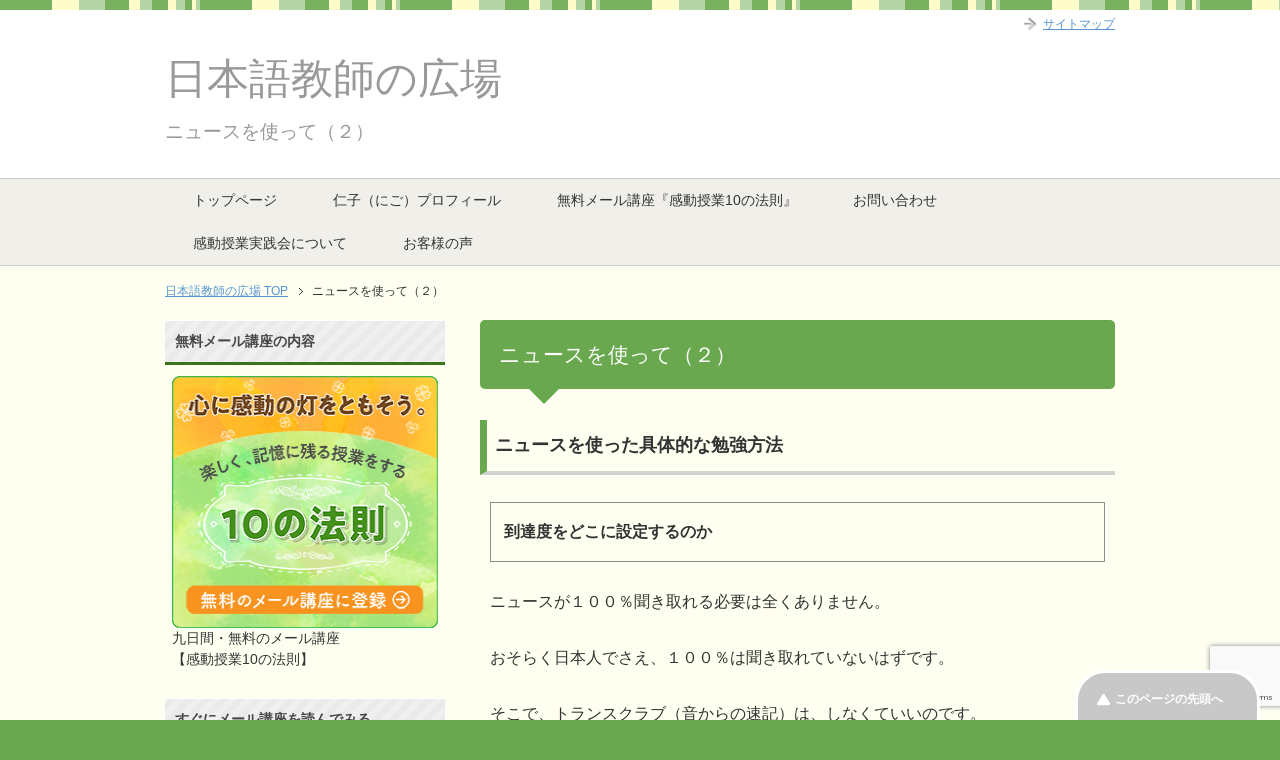

--- FILE ---
content_type: text/html; charset=UTF-8
request_url: https://www.tomojuku.com/blog/news2/
body_size: 90738
content:
<!DOCTYPE html PUBLIC "-//W3C//DTD XHTML 1.0 Transitional//EN" "http://www.w3.org/TR/xhtml1/DTD/xhtml1-transitional.dtd">
<html xmlns="http://www.w3.org/1999/xhtml" dir="ltr" xml:lang="ja" lang="ja" xmlns:og="http://ogp.me/ns#" xmlns:fb="http://www.facebook.com/2008/fbml" itemscope="itemscope" itemtype="http://schema.org/Article">
<head>
<meta http-equiv="Content-Type" content="text/html; charset=UTF-8" />
<title>ニュースを使って（２） | 日本語教師の広場</title>
<meta name="viewport" content="width=device-width, initial-scale=1.0" />
<meta name="keywords" content="日本語教師、日本語教師養成、日本語、授業、" />
<meta name="description" content="ニュースを使った具体的な勉強方法 到達度をどこに設定するのか ニュースが１００％聞き取れる必要は全くありません。 おそらく日本人でさえ、１００％は聞き取れていないはずです。 そこで、トランスクラブ（音からの速記）は、しな・・・" />
<meta http-equiv="Content-Style-Type" content="text/css" />
<meta http-equiv="Content-Script-Type" content="text/javascript" />
<!--[if IE]><meta http-equiv="imagetoolbar" content="no" /><![endif]-->

<link rel="stylesheet" href="https://www.tomojuku.com/blog/wp-content/themes/keni62_wp_pretty_150222/common.css" type="text/css" media="all" />
<link rel="stylesheet" href="https://www.tomojuku.com/blog/wp-content/themes/keni62_wp_pretty_150222/layout.css" type="text/css" media="all" />
<link rel="stylesheet" href="https://www.tomojuku.com/blog/wp-content/themes/keni62_wp_pretty_150222/design.css" type="text/css" media="all" />
<link rel="stylesheet" href="https://www.tomojuku.com/blog/wp-content/themes/keni62_wp_pretty_150222/mobile.css" type="text/css" media="all" />
<link rel="stylesheet" href="https://www.tomojuku.com/blog/wp-content/themes/keni62_wp_pretty_150222/mobile_layout.css" type="text/css" media="all" />
<link rel="stylesheet" href="https://www.tomojuku.com/blog/wp-content/themes/keni62_wp_pretty_150222/advanced.css" type="text/css" media="all" />
<link rel="stylesheet" href="https://www.tomojuku.com/blog/wp-content/themes/keni62_wp_pretty_150222/print.css" type="text/css" media="print" />
<link rel="shortcut icon" href="https://www.tomojuku.com/blog/wp-content/uploads/2015/12/favicon_3.ico" />

<link rel="apple-touch-icon" href="https://www.tomojuku.com/blog/wp-content/themes/keni62_wp_pretty_150222/images/home-icon.png" />
<link rel="alternate" type="application/atom+xml" title="日本語教師の広場 Atom Feed" href="https://www.tomojuku.com/blog/feed/atom/" />
<meta name='robots' content='max-image-preview:large' />
<link rel='dns-prefetch' href='//platform-api.sharethis.com' />
<link rel='dns-prefetch' href='//www.google.com' />
<link rel='dns-prefetch' href='//s.w.org' />
<link rel="alternate" type="application/rss+xml" title="日本語教師の広場 &raquo; フィード" href="https://www.tomojuku.com/blog/feed/" />
<link rel="alternate" type="application/rss+xml" title="日本語教師の広場 &raquo; コメントフィード" href="https://www.tomojuku.com/blog/comments/feed/" />
<link rel="alternate" type="application/rss+xml" title="日本語教師の広場 &raquo; ニュースを使って（２） のコメントのフィード" href="https://www.tomojuku.com/blog/news2/feed/" />
		<script type="text/javascript">
			window._wpemojiSettings = {"baseUrl":"https:\/\/s.w.org\/images\/core\/emoji\/13.1.0\/72x72\/","ext":".png","svgUrl":"https:\/\/s.w.org\/images\/core\/emoji\/13.1.0\/svg\/","svgExt":".svg","source":{"concatemoji":"https:\/\/www.tomojuku.com\/blog\/wp-includes\/js\/wp-emoji-release.min.js?ver=5.8.12"}};
			!function(e,a,t){var n,r,o,i=a.createElement("canvas"),p=i.getContext&&i.getContext("2d");function s(e,t){var a=String.fromCharCode;p.clearRect(0,0,i.width,i.height),p.fillText(a.apply(this,e),0,0);e=i.toDataURL();return p.clearRect(0,0,i.width,i.height),p.fillText(a.apply(this,t),0,0),e===i.toDataURL()}function c(e){var t=a.createElement("script");t.src=e,t.defer=t.type="text/javascript",a.getElementsByTagName("head")[0].appendChild(t)}for(o=Array("flag","emoji"),t.supports={everything:!0,everythingExceptFlag:!0},r=0;r<o.length;r++)t.supports[o[r]]=function(e){if(!p||!p.fillText)return!1;switch(p.textBaseline="top",p.font="600 32px Arial",e){case"flag":return s([127987,65039,8205,9895,65039],[127987,65039,8203,9895,65039])?!1:!s([55356,56826,55356,56819],[55356,56826,8203,55356,56819])&&!s([55356,57332,56128,56423,56128,56418,56128,56421,56128,56430,56128,56423,56128,56447],[55356,57332,8203,56128,56423,8203,56128,56418,8203,56128,56421,8203,56128,56430,8203,56128,56423,8203,56128,56447]);case"emoji":return!s([10084,65039,8205,55357,56613],[10084,65039,8203,55357,56613])}return!1}(o[r]),t.supports.everything=t.supports.everything&&t.supports[o[r]],"flag"!==o[r]&&(t.supports.everythingExceptFlag=t.supports.everythingExceptFlag&&t.supports[o[r]]);t.supports.everythingExceptFlag=t.supports.everythingExceptFlag&&!t.supports.flag,t.DOMReady=!1,t.readyCallback=function(){t.DOMReady=!0},t.supports.everything||(n=function(){t.readyCallback()},a.addEventListener?(a.addEventListener("DOMContentLoaded",n,!1),e.addEventListener("load",n,!1)):(e.attachEvent("onload",n),a.attachEvent("onreadystatechange",function(){"complete"===a.readyState&&t.readyCallback()})),(n=t.source||{}).concatemoji?c(n.concatemoji):n.wpemoji&&n.twemoji&&(c(n.twemoji),c(n.wpemoji)))}(window,document,window._wpemojiSettings);
		</script>
		<style type="text/css">
img.wp-smiley,
img.emoji {
	display: inline !important;
	border: none !important;
	box-shadow: none !important;
	height: 1em !important;
	width: 1em !important;
	margin: 0 .07em !important;
	vertical-align: -0.1em !important;
	background: none !important;
	padding: 0 !important;
}
</style>
	<link rel='stylesheet' id='wp-block-library-css'  href='https://www.tomojuku.com/blog/wp-includes/css/dist/block-library/style.min.css?ver=5.8.12' type='text/css' media='all' />
<link rel='stylesheet' id='contact-form-7-css'  href='https://www.tomojuku.com/blog/wp-content/plugins/contact-form-7/includes/css/styles.css?ver=5.5.6.1' type='text/css' media='all' />
<script type='text/javascript' src='https://www.tomojuku.com/blog/wp-includes/js/jquery/jquery.min.js?ver=3.6.0' id='jquery-core-js'></script>
<script type='text/javascript' src='https://www.tomojuku.com/blog/wp-includes/js/jquery/jquery-migrate.min.js?ver=3.3.2' id='jquery-migrate-js'></script>
<script type='text/javascript' src='//platform-api.sharethis.com/js/sharethis.js#source=googleanalytics-wordpress#product=ga&#038;property=58a79e3382a5e50012745cd9' id='googleanalytics-platform-sharethis-js'></script>
<link rel="https://api.w.org/" href="https://www.tomojuku.com/blog/wp-json/" /><link rel="alternate" type="application/json" href="https://www.tomojuku.com/blog/wp-json/wp/v2/pages/4660" /><link rel="EditURI" type="application/rsd+xml" title="RSD" href="https://www.tomojuku.com/blog/xmlrpc.php?rsd" />
<link rel="wlwmanifest" type="application/wlwmanifest+xml" href="https://www.tomojuku.com/blog/wp-includes/wlwmanifest.xml" /> 
<meta name="generator" content="WordPress 5.8.12" />
<link rel="canonical" href="https://www.tomojuku.com/blog/news2/" />
<link rel='shortlink' href='https://www.tomojuku.com/blog/?p=4660' />
<link rel="alternate" type="application/json+oembed" href="https://www.tomojuku.com/blog/wp-json/oembed/1.0/embed?url=https%3A%2F%2Fwww.tomojuku.com%2Fblog%2Fnews2%2F" />
<link rel="alternate" type="text/xml+oembed" href="https://www.tomojuku.com/blog/wp-json/oembed/1.0/embed?url=https%3A%2F%2Fwww.tomojuku.com%2Fblog%2Fnews2%2F&#038;format=xml" />
<script>
(function() {
	(function (i, s, o, g, r, a, m) {
		i['GoogleAnalyticsObject'] = r;
		i[r] = i[r] || function () {
				(i[r].q = i[r].q || []).push(arguments)
			}, i[r].l = 1 * new Date();
		a = s.createElement(o),
			m = s.getElementsByTagName(o)[0];
		a.async = 1;
		a.src = g;
		m.parentNode.insertBefore(a, m)
	})(window, document, 'script', 'https://google-analytics.com/analytics.js', 'ga');

	ga('create', 'UA-90850520-1', 'auto');
			ga('send', 'pageview');
	})();
</script>
</head>

<body class="page-template-default page page-id-4660 col2r">

<!--Analytics-->
<script>
  (function(i,s,o,g,r,a,m){i['GoogleAnalyticsObject']=r;i[r]=i[r]||function(){
  (i[r].q=i[r].q||[]).push(arguments)},i[r].l=1*new Date();a=s.createElement(o),
  m=s.getElementsByTagName(o)[0];a.async=1;a.src=g;m.parentNode.insertBefore(a,m)
  })(window,document,'script','//www.google-analytics.com/analytics.js','ga');

  ga('create', 'UA-59946274-1', 'auto');
  ga('send', 'pageview');

</script>
<!--Analytics-->


<div id="fb-root"></div>
<div id="container">


<!--▼ヘッダー-->
<div id="header">
<div id="header-in">

<div id="header-title">
<p class="header-logo"><a href="https://www.tomojuku.com/blog">日本語教師の広場</a></p>


<h1>ニュースを使って（２）</h1>
</div>

<div id="header-text">
<p></p>
</div>

</div>
</div>
<!--▲ヘッダー-->


<!--▼グローバルナビ-->
<div id="global-nav">
<dl id="global-nav-in">
<dt class="btn-gnav">メニュー</dt>
<dd class="menu-wrap">
<ul id="menu" class="menu">
<li id="menu-item-2869" class="first menu-item menu-item-type-post_type menu-item-object-page menu-item-home menu-item-2869"><a href="https://www.tomojuku.com/blog/">トップページ</a></li>
<li id="menu-item-11121" class="menu-item menu-item-type-post_type menu-item-object-page menu-item-11121"><a href="https://www.tomojuku.com/blog/profile/">仁子（にご）プロフィール</a></li>
<li id="menu-item-11133" class="menu-item menu-item-type-post_type menu-item-object-page menu-item-11133"><a href="https://www.tomojuku.com/blog/webmagazine-stepmail/">無料メール講座『感動授業10の法則』</a></li>
<li id="menu-item-5208" class="menu-item menu-item-type-post_type menu-item-object-page menu-item-5208"><a href="https://www.tomojuku.com/blog/infomation/">お問い合わせ　</a></li>
<li id="menu-item-16390" class="menu-item menu-item-type-post_type menu-item-object-page menu-item-16390"><a href="https://www.tomojuku.com/blog/kandou/">感動授業実践会について</a></li>
<li id="menu-item-17632" class="menu-item menu-item-type-post_type menu-item-object-page menu-item-17632"><a href="https://www.tomojuku.com/blog/readers-voice/">お客様の声</a></li>
</ul>
</dd>
</dl>
</div>
<!--▲グローバルナビ-->


<!--main-->
<div id="main">
<!--main-in-->
<div id="main-in">

<!--▼パン屑ナビ-->
<div id="breadcrumbs">
<ol>
<li class="first" itemscope="itemscope" itemtype="http://data-vocabulary.org/Breadcrumb"><a href="https://www.tomojuku.com/blog" itemprop="url"><span itemprop="title">日本語教師の広場 TOP</span></a></li>
<li><span>ニュースを使って（２）</span></li>
</ol>
</div>
<!--▲パン屑ナビ-->

<!--▽メイン＆サブ-->
<div id="main-and-sub">

<!--▽メインコンテンツ-->
<div id="main-contents">



<div class="post">
<h2>ニュースを使って（２）</h2>


<div class="contents clearfix">

	<div class="article">
	<!--本文-->
	<h3>ニュースを使った具体的な勉強方法</h3>
<h4>到達度をどこに設定するのか</h4>
<p>ニュースが１００％聞き取れる必要は全くありません。</p>
<p>おそらく日本人でさえ、１００％は聞き取れていないはずです。</p>
<p>そこで、トランスクラブ（音からの速記）は、しなくていいのです。</p>
<p>私はよく、TVドラマを教材に使います。<br />
ドラマでさえ、文字をおこそうとすると、<br />
聞き取れていない部分が、かなりあることに驚かされます。</p>
<p>学習者には、<br />
日常生活に役立つスキルトレーニングこそ必要です。</p>
<p>私たちはテレビなどのニュースを<br />
清聴することはありませんよね。</p>
<p>むしろ清聴より大切なのは、<br />
枝葉末節を切り捨てることのできる能力です。</p>
<p>一つのわからない言葉に拘泥していると、<br />
全体の意味がとれなくなります。</p>
<p>わからない言葉を、聞き流すといったスキルは<br />
非常に大切です。</p>
<p><strong>このニュースは何を伝えているのか、といった<br />
要点を聞き取れれば、OKです。</strong></p>
<h4>何が聞き取れればいいのか</h4>
<p>ニュースにおいては、<br />
「5W1H」が重要となります。</p>
<p>そこで、聞く前に</p>
<p>いつ、どこで、誰が、<br />
何をしたのか、<br />
どうしてそれをしたのか、<br />
どうやってそれをしたのか、</p>
<p>こういったことを、聞き取るように指示します。</p>
<h5>ニュースを聞かせるときの注意点（１）</h5>
<p>一度全体を通して聞かせましょう。<br />
（＊クラスのレベルによって、回数は調整します）</p>
<p>数字が多く出てくるニュースは、<br />
メモを取ってもよいことを伝えます。</p>
<p>数字を覚えておくことは、<br />
負担が大きいものです。</p>
<p>そのために他の聞き取るべきことに<br />
集中できなくなってしまいます。</p>
<p>なるべく、こうした負担は減らしましょう。</p>
<h5>ニュースを聞かせるときの注意点（２）</h5>
<p>（１）では、なるべく学生の負担を減らそうと<br />
お伝えしました。</p>
<p>ただし、映像つきのニュースでは<br />
映像を見せることは、NGです。</p>
<p>視覚で得られる情報量は驚くほど多いのです。<br />
映像を見せてしまうと、<br />
聞いて分かったのかどうか<br />
わからなくなってしまいます。</p>
<p>映像は、最終段階になってから見せましょう。</p>
<h3>ニュースを聞かせるときの全体の流れ</h3>
<p>ステップ１：ニュース全体を通して聞かせる。<br />
ステップ２：聞き取れた内容を言わせてみる。<br />
ステップ３：5W1Hを言わせてみる。<br />
ステップ４：ニュースに関連のあることを自由に言わせてみる。<br />
ステップ５：スクリプトを渡し、キーワードを書き込ませてみる。<br />
ステップ６：キーワードを次の授業で復習として使う。</p>
<h4>ニュースの難度がクラスのレベルよりも高い時（１）</h4>
<p>今日のニュースは、<br />
「このクラスには少し難しいなあ」<br />
ということも多々あると思います。</p>
<p>そういう場合には、<br />
ニュースを聞かせる前に、<br />
ウォーミングアップが必要となります。</p>
<p>例えば、<br />
今日のニュースに出てくる内容について、<br />
事前に話し合ったり、</p>
<p>わからないと思われるキーワードを<br />
知らせておいたりします。</p>
<p>語彙リストを渡してしまうのも、<br />
一つの方法です。</p>
<p>その時には必ずルビを振りましょう。<br />
ニュースは音から入りますから。</p>
<h4>ニュースの難度がクラスのレベルよりも高い時（２）</h4>
<p>まず、全体を通して聞かせます。<br />
そこで、学習者の反応を観察します。</p>
<p>ニュースの難度が高いので、わからない時には、<br />
文ごとに区切って聞かせましょう。</p>
<p>区切って文を聞いたら、その文の解説。<br />
また、次の文を聞き、その文の解説。</p>
<p>このように、スモールステップで<br />
聞いていくことがポイントです。</p>
<p>最後は必ず、全体を通して聞かせましょう。</p>
<h4>リードのないニュース</h4>
<p>ニュースによっては、唐突に始まるものもあります。<br />
このニュースにどうして始まったかの、プロセスが抜けているのです。</p>
<p>こういう場合には、教師がウォームアップとして、<br />
この部分の解説をしましょう。</p>
<p>この続きはニュースを使って（３）をご覧ください。</p>
<p>　　　　<a href="https://www.tomojuku.com/blog/news3/">＞＞ニュースを使って（３）</a></p>
<p>ニュース教材を使うときのポイントはこちらをご覧ください。</p>
<p>　　　<a href="https://www.tomojuku.com/blog/news/">　＞＞ニュースを使って（１）</a></p>
<p>ではでは　ニゴでした。</p>
	<!--/本文-->
	</div>
	<!--/article-->

	
</div>

</div>
<!--/post-->


<ul class="sb m20-b">
<li class="sb-tweet"></li>
<li class="sb-hatebu"></li>
<li class="sb-gplus"></li>
<li class="sb-fb-like"></li>
</ul>

</div>
<!--△メインコンテンツ-->


<!--▽サブコンテンツ-->
	<div id="sub-contents" class="sub-column">
	<div class="sub-contents-btn">サブコンテンツ</div>
	<div id="sub-contents-in">
</div>
</div>
<!--△サブコンテンツ-->


</div>
<!--△メイン＆サブ-->


<!--▼サイドバー-->
	<div id="sidebar" class="sub-column">
	<div class="sidebar-btn">サイドバー</div>
	<div id="sidebar-in">
<div id="widget_sp_image-3" class="contents widget-conts widget_sp_image"><h3>無料メール講座の内容</h3><a href="https://www.tomojuku.com/blog/webmagazine-stepmail/" target="_blank" class="widget_sp_image-image-link" title="無料メール講座の内容"><img width="272" height="252" alt="無料のメール講座【感動授業10の法則】" class="attachment-full" style="max-width: 100%;" src="https://www.tomojuku.com/blog/wp-content/uploads/2020/02/4081091fb05ae61097a1f18e85cdefbd.png" /></a><div class="widget_sp_image-description" ><p>九日間・無料のメール講座<br />
【感動授業10の法則】</p>
</div></div><div id="widget_sp_image-12" class="contents widget-conts widget_sp_image"><h3>すぐにメール講座を読んでみる</h3><a href="https://kandoukai.jp/p/r/aALOJs85" target="_self" class="widget_sp_image-image-link" title="すぐにメール講座を読んでみる"><img width="272" height="80" alt="すぐにメール講座を読んでみる" class="attachment-full" style="max-width: 100%;" src="https://www.tomojuku.com/blog/wp-content/uploads/2022/01/f767b88dc3d17a26710bfeeebde70119.png" /></a></div><div id="search-2" class="contents widget-conts widget_search"><h3>サイト内検索</h3><form role="search" method="get" id="searchform" action="https://www.tomojuku.com/blog/">
	<dl class="search-box">
		<dt><input type="text" class="search" value="" name="s" id="s" /></dt>
		<dd><input type="submit" id="searchsubmit" value="検索" /></dd>
	</dl>
</form></div><div id="widget_sp_image-9" class="contents widget-conts widget_sp_image"><h3>初日の授業を成功させるための講座</h3><a href="https://www.tomojuku.com/blog/online/" target="_self" class="widget_sp_image-image-link" title="初日の授業を成功させるための講座"><img width="271" height="171" alt="初日の授業を成功させるための講座" class="attachment-full" style="max-width: 100%;" src="https://www.tomojuku.com/blog/wp-content/uploads/2021/04/0517cd70058805ac2678514c4ace644b.png" /></a></div><div id="widget_sp_image-14" class="contents widget-conts widget_sp_image"><h3>必ずできるようになる漢字の教え方</h3><a href="https://www.tomojuku.com/blog/kanjikoza/" target="_self" class="widget_sp_image-image-link" title="必ずできるようになる漢字の教え方"><img width="271" height="172" alt="必ずできるようになる漢字の教え方" class="attachment-full" style="max-width: 100%;" src="https://www.tomojuku.com/blog/wp-content/uploads/2022/11/eb1fb6bb273cd17847b121f81436568d-e1669012948857.png" /></a></div><div id="widget_sp_image-11" class="contents widget-conts widget_sp_image"><h3>三日坊主にさせない科学的勉強法の秘訣</h3><a href="https://www.tomojuku.com/blog/motivation/" target="_self" class="widget_sp_image-image-link" title="三日坊主にさせない科学的勉強法の秘訣"><img width="270" height="170" alt="三日坊主にさせない科学的勉強法の秘訣" class="attachment-full" style="max-width: 100%;" src="https://www.tomojuku.com/blog/wp-content/uploads/2021/11/01_banner_yarukiup.png" /></a></div><div id="widget_sp_image-16" class="contents widget-conts widget_sp_image"><h3>格助詞の教え方（「に」を中心に）</h3><a href="https://www.tomojuku.com/blog/ni/" target="_self" class="widget_sp_image-image-link" title="格助詞の教え方（「に」を中心に）"><img width="271" height="175" alt="格助詞の教え方（「に」を中心に）" class="attachment-full" style="max-width: 100%;" src="https://www.tomojuku.com/blog/wp-content/uploads/2023/09/5eec374ff6c85aa9616324b7047bccfc-e1694330927152.png" /></a></div><div id="widget_sp_image-15" class="contents widget-conts widget_sp_image"><h3>「はと「が」の教え方講座</h3><a href="https://www.tomojuku.com/blog/ha-ga/" target="_self" class="widget_sp_image-image-link" title="「はと「が」の教え方講座"><img width="258" height="165" alt="「はと「が」の教え方講座" class="attachment-full" style="max-width: 100%;" src="https://www.tomojuku.com/blog/wp-content/uploads/2023/04/9a26f04216014720b0fd7e9fe22283c0.png" /></a></div><div id="widget_sp_image-10" class="contents widget-conts widget_sp_image"><h3>学生を惹き込むオンライン授業の秘訣</h3><a href="https://www.tomojuku.com/blog/online-lessons2/" target="_self" class="widget_sp_image-image-link" title="学生を惹き込むオンライン授業の秘訣"><img width="270" height="170" alt="学生を惹き込むオンライン授業の秘訣" class="attachment-full" style="max-width: 100%;" src="https://www.tomojuku.com/blog/wp-content/uploads/2021/08/610dd0dd7ded92d751211c2335220089.png" /></a></div><div id="widget_sp_image-4" class="contents widget-conts widget_sp_image"><h3>メールでのお問い合わせ</h3><a href="https://www.tomojuku.com/blog/infomation/" target="_self" class="widget_sp_image-image-link" title="メールでのお問い合わせ"><img width="272" height="95" alt="メールでのお問い合わせ" class="attachment-full" style="max-width: 100%;" src="https://www.tomojuku.com/blog/wp-content/uploads/2015/06/mail.jpg" /></a><div class="widget_sp_image-description" ><p>24時間、いつでも気軽にどうぞ!</p>
</div></div>
		<div id="recent-posts-2" class="contents widget-conts widget_recent_entries">
		<h3>最近の投稿</h3>
		<ul>
											<li>
					<a href="https://www.tomojuku.com/blog/language/arguments-for-abolishing-the-japanese-language/">日本語廃止論・漢字廃止論</a>
									</li>
											<li>
					<a href="https://www.tomojuku.com/blog/japan/countorynameflag/">日本という国名の由来は？</a>
									</li>
											<li>
					<a href="https://www.tomojuku.com/blog/chatgpt/sns/">SNS時代の負の側面</a>
									</li>
											<li>
					<a href="https://www.tomojuku.com/blog/chatgpt/chatgpt8/">SNS時代の面接（その８）</a>
									</li>
											<li>
					<a href="https://www.tomojuku.com/blog/chatgpt/chatgpt7/">生成AIの危険性に対抗するために（その７）</a>
									</li>
					</ul>

		</div><div id="nav_menu-3" class="contents widget-conts widget_nav_menu"><h3>日本語授業・初日の教え方</h3><div class="menu-%e6%97%a5%e6%9c%ac%e8%aa%9e%e6%8e%88%e6%a5%ad%e3%83%bb%e5%88%9d%e6%97%a5%e3%81%ae%e6%95%99%e3%81%88%e6%96%b9-container"><ul id="menu-%e6%97%a5%e6%9c%ac%e8%aa%9e%e6%8e%88%e6%a5%ad%e3%83%bb%e5%88%9d%e6%97%a5%e3%81%ae%e6%95%99%e3%81%88%e6%96%b9" class="menu"><li id="menu-item-1516" class="menu-item menu-item-type-post_type menu-item-object-page menu-item-1516"><a href="https://www.tomojuku.com/blog/firstlesson1/">日本語授業・初日の教え方１</a></li>
<li id="menu-item-1517" class="menu-item menu-item-type-post_type menu-item-object-page menu-item-1517"><a href="https://www.tomojuku.com/blog/firstlesson1/firstlesson2/">日本語授業・初日の教え方２</a></li>
<li id="menu-item-1518" class="menu-item menu-item-type-post_type menu-item-object-page menu-item-1518"><a href="https://www.tomojuku.com/blog/firstlesson1/firstlesson3/">日本語授業・初日の教え方３</a></li>
<li id="menu-item-1519" class="menu-item menu-item-type-post_type menu-item-object-page menu-item-1519"><a href="https://www.tomojuku.com/blog/firstlesson1/firstlesson4/">日本語授業・初日の教え方４</a></li>
<li id="menu-item-1520" class="menu-item menu-item-type-post_type menu-item-object-page menu-item-1520"><a href="https://www.tomojuku.com/blog/firstlesson1/firstlesson5/">日本語授業・初日の教え方５</a></li>
<li id="menu-item-1521" class="menu-item menu-item-type-post_type menu-item-object-page menu-item-1521"><a href="https://www.tomojuku.com/blog/firstlesson1/ha/">日本語テキスト第一課「は」の問題</a></li>
</ul></div></div><div id="categories-2" class="contents widget-conts widget_categories"><h3>　テーマ</h3>
			<ul>
					<li class="cat-item cat-item-124"><a href="https://www.tomojuku.com/blog/chatgpt/">ChatGPT</a> (9)
</li>
	<li class="cat-item cat-item-84"><a href="https://www.tomojuku.com/blog/seminar/">セミナー</a> (1)
</li>
	<li class="cat-item cat-item-40"><a href="https://www.tomojuku.com/blog/othets/" title="いろいろなものに分類できない、テーマです。">その他</a> (16)
</li>
	<li class="cat-item cat-item-17"><a href="https://www.tomojuku.com/blog/strange-japanese/">ちょっと気になる日本語</a> (6)
</li>
	<li class="cat-item cat-item-39"><a href="https://www.tomojuku.com/blog/texts/" title="「みんなの日本語」など、日本語を教えるためのテキストについて述べる。">テキスト「みんなの日本語」</a> (1)
</li>
	<li class="cat-item cat-item-18"><a href="https://www.tomojuku.com/blog/japan/">ニホン？それともニッポン</a> (2)
</li>
	<li class="cat-item cat-item-42"><a href="https://www.tomojuku.com/blog/business-manners/" title="ビジネスに関するマナーを
言葉の面から見ていきます。">ビジネスマナー</a> (1)
</li>
	<li class="cat-item cat-item-64"><a href="https://www.tomojuku.com/blog/%e4%b8%96%e7%95%8c%e3%81%ae%e4%b8%ad%e3%81%ae%e6%97%a5%e6%9c%ac%e8%aa%9e/">世界の中の日本語</a> (3)
</li>
	<li class="cat-item cat-item-81"><a href="https://www.tomojuku.com/blog/kotodama/">勇気をもらえる言葉</a> (11)
</li>
	<li class="cat-item cat-item-75"><a href="https://www.tomojuku.com/blog/%e5%95%8f%e9%a1%8c%e3%82%af%e3%83%a9%e3%82%b9/">問題クラス</a> (1)
</li>
	<li class="cat-item cat-item-16"><a href="https://www.tomojuku.com/blog/students-questions/" title="学生からよく受ける質問">学習者からの質問</a> (3)
</li>
	<li class="cat-item cat-item-82"><a href="https://www.tomojuku.com/blog/how-to-teach/">教える技術</a> (2)
</li>
	<li class="cat-item cat-item-90"><a href="https://www.tomojuku.com/blog/teaching-guidance/">教案指導</a> (2)
</li>
	<li class="cat-item cat-item-50"><a href="https://www.tomojuku.com/blog/difficult-japanese/">日本語は難しい言語？</a> (4)
</li>
	<li class="cat-item cat-item-1"><a href="https://www.tomojuku.com/blog/japanese-teacher/">日本語教師になろう</a> (9)
</li>
	<li class="cat-item cat-item-108"><a href="https://www.tomojuku.com/blog/easy-japanese-grammar/">日本語文法と国文法</a> (7)
</li>
	<li class="cat-item cat-item-94"><a href="https://www.tomojuku.com/blog/about-the-law/">法律関係</a> (1)
</li>
	<li class="cat-item cat-item-21"><a href="https://www.tomojuku.com/blog/kanji/">漢字</a> (7)
</li>
	<li class="cat-item cat-item-73"><a href="https://www.tomojuku.com/blog/word-origin/" title="日本語の言葉の語源について">言葉の語源</a> (10)
</li>
	<li class="cat-item cat-item-102"><a href="https://www.tomojuku.com/blog/language/">言語</a> (3)
</li>
			</ul>

			</div><div id="nav_menu-54" class="contents widget-conts widget_nav_menu"><h3>電子書籍（Kindle)について</h3><div class="menu-%e9%9b%bb%e5%ad%90%e6%9b%b8%e7%b1%8d%ef%bc%88kindle%e3%81%ab%e3%81%a4%e3%81%84%e3%81%a6-container"><ul id="menu-%e9%9b%bb%e5%ad%90%e6%9b%b8%e7%b1%8d%ef%bc%88kindle%e3%81%ab%e3%81%a4%e3%81%84%e3%81%a6" class="menu"><li id="menu-item-20375" class="menu-item menu-item-type-post_type menu-item-object-page menu-item-20375"><a href="https://www.tomojuku.com/blog/aboutkindle/">kindle本について</a></li>
</ul></div></div><div id="nav_menu-49" class="contents widget-conts widget_nav_menu"><h3>教案（日本語教育）について</h3><div class="menu-%e6%95%99%e6%a1%88%ef%bc%88%e6%97%a5%e6%9c%ac%e8%aa%9e%e6%95%99%e8%82%b2%ef%bc%89%e3%81%ab%e3%81%a4%e3%81%84%e3%81%a6-container"><ul id="menu-%e6%95%99%e6%a1%88%ef%bc%88%e6%97%a5%e6%9c%ac%e8%aa%9e%e6%95%99%e8%82%b2%ef%bc%89%e3%81%ab%e3%81%a4%e3%81%84%e3%81%a6" class="menu"><li id="menu-item-17515" class="menu-item menu-item-type-post_type menu-item-object-page menu-item-17515"><a href="https://www.tomojuku.com/blog/lessonplan/">教案（レッスンプラン）について</a></li>
</ul></div></div><div id="nav_menu-47" class="contents widget-conts widget_nav_menu"><h3>日本語の音声</h3><div class="menu-%e6%97%a5%e6%9c%ac%e8%aa%9e%e3%81%ae%e9%9f%b3%e5%a3%b0-container"><ul id="menu-%e6%97%a5%e6%9c%ac%e8%aa%9e%e3%81%ae%e9%9f%b3%e5%a3%b0" class="menu"><li id="menu-item-16730" class="menu-item menu-item-type-post_type menu-item-object-page menu-item-16730"><a href="https://www.tomojuku.com/blog/phonetics/">日本語の音声</a></li>
</ul></div></div><div id="nav_menu-48" class="contents widget-conts widget_nav_menu"><h3>シラバス</h3><div class="menu-%e3%82%b7%e3%83%a9%e3%83%90%e3%82%b9-container"><ul id="menu-%e3%82%b7%e3%83%a9%e3%83%90%e3%82%b9" class="menu"><li id="menu-item-16803" class="menu-item menu-item-type-post_type menu-item-object-page menu-item-16803"><a href="https://www.tomojuku.com/blog/syllabus/">シラバス（syllabus）その１</a></li>
<li id="menu-item-16850" class="menu-item menu-item-type-post_type menu-item-object-page menu-item-16850"><a href="https://www.tomojuku.com/blog/syllabus%ef%bc%92/">シラバス（syllabus）その２</a></li>
<li id="menu-item-16959" class="menu-item menu-item-type-post_type menu-item-object-page menu-item-16959"><a href="https://www.tomojuku.com/blog/syllabus%ef%bc%93/">シラバス（syllabus）その３</a></li>
</ul></div></div><div id="nav_menu-2" class="contents widget-conts widget_nav_menu"><h3>受身</h3><div class="menu-%e5%8f%97%e8%ba%ab-container"><ul id="menu-%e5%8f%97%e8%ba%ab" class="menu"><li id="menu-item-2900" class="menu-item menu-item-type-post_type menu-item-object-page menu-item-2900"><a href="https://www.tomojuku.com/blog/passive/">受身・初めに</a></li>
<li id="menu-item-2903" class="menu-item menu-item-type-post_type menu-item-object-page menu-item-2903"><a href="https://www.tomojuku.com/blog/passive/passive-2/">受身の分類「みんなの日本語」「大地」②</a></li>
<li id="menu-item-2918" class="menu-item menu-item-type-post_type menu-item-object-page menu-item-2918"><a href="https://www.tomojuku.com/blog/passive/passive-4/">直接受身・間接受身・持ち主の受身の文法③</a></li>
<li id="menu-item-2921" class="menu-item menu-item-type-post_type menu-item-object-page menu-item-2921"><a href="https://www.tomojuku.com/blog/firstlesson1/passive-5/">自動詞の受身の文法④</a></li>
<li id="menu-item-2901" class="menu-item menu-item-type-post_type menu-item-object-page menu-item-2901"><a href="https://www.tomojuku.com/blog/passive/passive-11/">もう一歩踏み込んだ、間接受身</a></li>
<li id="menu-item-2907" class="menu-item menu-item-type-post_type menu-item-object-page menu-item-2907"><a href="https://www.tomojuku.com/blog/passive/passive-7/">有情の受身と非情の受身</a></li>
<li id="menu-item-2919" class="menu-item menu-item-type-post_type menu-item-object-page menu-item-2919"><a href="https://www.tomojuku.com/blog/passive/passive-8/">非情の受身の動作主</a></li>
<li id="menu-item-2920" class="menu-item menu-item-type-post_type menu-item-object-page menu-item-2920"><a href="https://www.tomojuku.com/blog/passive/passive-9/">非情の受身・学生の間違い</a></li>
<li id="menu-item-2902" class="menu-item menu-item-type-post_type menu-item-object-page menu-item-2902"><a href="https://www.tomojuku.com/blog/passive/passive-6/">受身にできる・できない動詞</a></li>
<li id="menu-item-2904" class="menu-item menu-item-type-post_type menu-item-object-page menu-item-2904"><a href="https://www.tomojuku.com/blog/passive/passive-10/">受身の助詞「に」「から」</a></li>
<li id="menu-item-2905" class="menu-item menu-item-type-post_type menu-item-object-page menu-item-2905"><a href="https://www.tomojuku.com/blog/passive/passive-12/">受身の助詞「に」「によって」</a></li>
<li id="menu-item-2906" class="menu-item menu-item-type-post_type menu-item-object-page menu-item-2906"><a href="https://www.tomojuku.com/blog/passive/passive-13/">受身の助詞・まとめ</a></li>
</ul></div></div><div id="nav_menu-14" class="contents widget-conts widget_nav_menu"><h3>使役</h3><div class="menu-%e4%bd%bf%e5%bd%b9-container"><ul id="menu-%e4%bd%bf%e5%bd%b9" class="menu"><li id="menu-item-2908" class="menu-item menu-item-type-post_type menu-item-object-page menu-item-2908"><a href="https://www.tomojuku.com/blog/shieki/">使役</a></li>
<li id="menu-item-2910" class="menu-item menu-item-type-post_type menu-item-object-page menu-item-2910"><a href="https://www.tomojuku.com/blog/shieki/shieki-hounin/">「強制・指示」「許可・放任」の使役</a></li>
<li id="menu-item-2909" class="menu-item menu-item-type-post_type menu-item-object-page menu-item-2909"><a href="https://www.tomojuku.com/blog/shieki/genin/">「原因」「誘発」の使役</a></li>
<li id="menu-item-2911" class="menu-item menu-item-type-post_type menu-item-object-page menu-item-2911"><a href="https://www.tomojuku.com/blog/shieki/sekinin/">「責任」の使役</a></li>
<li id="menu-item-2912" class="menu-item menu-item-type-post_type menu-item-object-page menu-item-2912"><a href="https://www.tomojuku.com/blog/shieki/shieki-jyoshi-2/">他動詞の使役文の助詞</a></li>
<li id="menu-item-2913" class="menu-item menu-item-type-post_type menu-item-object-page menu-item-2913"><a href="https://www.tomojuku.com/blog/shieki/shieki-jyoshi/">使役の助詞「に」「を」</a></li>
<li id="menu-item-2914" class="menu-item menu-item-type-post_type menu-item-object-page menu-item-2914"><a href="https://www.tomojuku.com/blog/shieki/shieki-vrerb/">使役文にできない動詞</a></li>
<li id="menu-item-2915" class="menu-item menu-item-type-post_type menu-item-object-page menu-item-2915"><a href="https://www.tomojuku.com/blog/shieki/tokushu/">特殊な使役</a></li>
<li id="menu-item-2916" class="menu-item menu-item-type-post_type menu-item-object-page menu-item-2916"><a href="https://www.tomojuku.com/blog/shieki/shieki-vt/">自・他の対応のある動詞と使役文</a></li>
<li id="menu-item-2917" class="menu-item menu-item-type-post_type menu-item-object-page menu-item-2917"><a href="https://www.tomojuku.com/blog/shieki/shieki-yuhatu/">誘発（感情の原因）の使役</a></li>
</ul></div></div><div id="nav_menu-4" class="contents widget-conts widget_nav_menu"><h3>条件表現「と・ば・たら・なら」</h3><div class="menu-%e6%9d%a1%e4%bb%b6%e8%a1%a8%e7%8f%be-container"><ul id="menu-%e6%9d%a1%e4%bb%b6%e8%a1%a8%e7%8f%be" class="menu"><li id="menu-item-1524" class="menu-item menu-item-type-post_type menu-item-object-page menu-item-1524"><a href="https://www.tomojuku.com/blog/to-ba-tara-nara/">条件表現「と・ば・たら・なら」（１）</a></li>
<li id="menu-item-1523" class="menu-item menu-item-type-post_type menu-item-object-page menu-item-1523"><a href="https://www.tomojuku.com/blog/to-ba-tara-nara2/">「と・ば・たら・なら」（２）</a></li>
<li id="menu-item-1522" class="menu-item menu-item-type-post_type menu-item-object-page menu-item-1522"><a href="https://www.tomojuku.com/blog/to-ba-tara-nara3/">「と・ば・たら・なら」（３）</a></li>
<li id="menu-item-1525" class="menu-item menu-item-type-post_type menu-item-object-page menu-item-1525"><a href="https://www.tomojuku.com/blog/to-ba-tara-nara/tara/">条件表現「～たら」</a></li>
</ul></div></div><div id="nav_menu-5" class="contents widget-conts widget_nav_menu"><h3>逆接の表現「～のに・～ても」</h3><div class="menu-%e9%80%86%e8%aa%ac%e3%81%ae%e8%a1%a8%e7%8f%be-container"><ul id="menu-%e9%80%86%e8%aa%ac%e3%81%ae%e8%a1%a8%e7%8f%be" class="menu"><li id="menu-item-1527" class="menu-item menu-item-type-post_type menu-item-object-page menu-item-1527"><a href="https://www.tomojuku.com/blog/noni-temo/noni/">逆接の表現「～のに」①</a></li>
<li id="menu-item-3608" class="menu-item menu-item-type-post_type menu-item-object-page menu-item-3608"><a href="https://www.tomojuku.com/blog/noni2/">逆接の表現「～のに」②</a></li>
<li id="menu-item-1526" class="menu-item menu-item-type-post_type menu-item-object-page menu-item-1526"><a href="https://www.tomojuku.com/blog/noni-temo/temo/">逆接の表現「～ても」</a></li>
<li id="menu-item-1528" class="menu-item menu-item-type-post_type menu-item-object-page menu-item-1528"><a href="https://www.tomojuku.com/blog/noni-temo/">「～のに」と「～ても」の違い</a></li>
</ul></div></div><div id="nav_menu-6" class="contents widget-conts widget_nav_menu"><h3>理由「から・ので」</h3><div class="menu-%e7%90%86%e7%94%b1-container"><ul id="menu-%e7%90%86%e7%94%b1" class="menu"><li id="menu-item-1530" class="menu-item menu-item-type-post_type menu-item-object-page menu-item-1530"><a href="https://www.tomojuku.com/blog/karanode/node/">「～ので（理由）」（「～から」との比較）</a></li>
<li id="menu-item-1531" class="menu-item menu-item-type-post_type menu-item-object-page menu-item-1531"><a href="https://www.tomojuku.com/blog/karanode/kara/">～から（理由）</a></li>
<li id="menu-item-1529" class="menu-item menu-item-type-post_type menu-item-object-page menu-item-1529"><a href="https://www.tomojuku.com/blog/karanode/">「～から」と「～ので」</a></li>
</ul></div></div><div id="nav_menu-7" class="contents widget-conts widget_nav_menu"><h3>様態の「そうです」</h3><div class="menu-%e6%a7%98%e6%85%8b%e3%81%ae%e3%81%9d%e3%81%86%e3%81%a7%e3%81%99-container"><ul id="menu-%e6%a7%98%e6%85%8b%e3%81%ae%e3%81%9d%e3%81%86%e3%81%a7%e3%81%99" class="menu"><li id="menu-item-1533" class="menu-item menu-item-type-post_type menu-item-object-page menu-item-1533"><a href="https://www.tomojuku.com/blog/soudesu-keiyoushi/">様態の「～そうです」・形容詞</a></li>
<li id="menu-item-1532" class="menu-item menu-item-type-post_type menu-item-object-page menu-item-1532"><a href="https://www.tomojuku.com/blog/soudesu-keiyoushi/soudesu-verb/">様態の「～そうです」・動詞</a></li>
</ul></div></div><div id="nav_menu-33" class="contents widget-conts widget_nav_menu"><h3>日本語の基本文型</h3><div class="menu-%e6%97%a5%e6%9c%ac%e8%aa%9e%e3%81%ae%e5%9f%ba%e6%9c%ac%e6%96%87%e5%9e%8b-container"><ul id="menu-%e6%97%a5%e6%9c%ac%e8%aa%9e%e3%81%ae%e5%9f%ba%e6%9c%ac%e6%96%87%e5%9e%8b" class="menu"><li id="menu-item-7367" class="menu-item menu-item-type-post_type menu-item-object-page menu-item-7367"><a href="https://www.tomojuku.com/blog/basic-sentence-pattern/">日本語の基本文型</a></li>
<li id="menu-item-12415" class="menu-item menu-item-type-post_type menu-item-object-page menu-item-12415"><a href="https://www.tomojuku.com/blog/negativeform/">否定の形「～ません」と「～ないです」</a></li>
</ul></div></div><div id="nav_menu-8" class="contents widget-conts widget_nav_menu"><h3>助詞</h3><div class="menu-%e5%8a%a9%e8%a9%9e-container"><ul id="menu-%e5%8a%a9%e8%a9%9e" class="menu"><li id="menu-item-10687" class="menu-item menu-item-type-post_type menu-item-object-page menu-item-10687"><a href="https://www.tomojuku.com/blog/particle-2/">助詞</a></li>
<li id="menu-item-10704" class="menu-item menu-item-type-post_type menu-item-object-page menu-item-10704"><a href="https://www.tomojuku.com/blog/kakuparticle/">格助詞について</a></li>
<li id="menu-item-10909" class="menu-item menu-item-type-post_type menu-item-object-page menu-item-10909"><a href="https://www.tomojuku.com/blog/particle-de/">格助詞「で」（手段）</a></li>
<li id="menu-item-2943" class="menu-item menu-item-type-post_type menu-item-object-page menu-item-2943"><a href="https://www.tomojuku.com/blog/particle-de-2/">格助詞「で」・範囲</a></li>
<li id="menu-item-2941" class="menu-item menu-item-type-post_type menu-item-object-page menu-item-2941"><a href="https://www.tomojuku.com/blog/firstlesson1/ha/">日本語テキスト第一課「は」の問題</a></li>
<li id="menu-item-2938" class="menu-item menu-item-type-post_type menu-item-object-page menu-item-2938"><a href="https://www.tomojuku.com/blog/passive/passive-10/">受身の助詞「に」「から」</a></li>
<li id="menu-item-2939" class="menu-item menu-item-type-post_type menu-item-object-page menu-item-2939"><a href="https://www.tomojuku.com/blog/passive/passive-12/">受身の助詞「に」「によって」</a></li>
<li id="menu-item-2940" class="menu-item menu-item-type-post_type menu-item-object-page menu-item-2940"><a href="https://www.tomojuku.com/blog/passive/passive-13/">受身の助詞・まとめ</a></li>
<li id="menu-item-2937" class="menu-item menu-item-type-post_type menu-item-object-page menu-item-2937"><a href="https://www.tomojuku.com/blog/shieki/shieki-jyoshi/">使役の助詞「に」「を」</a></li>
<li id="menu-item-2942" class="menu-item menu-item-type-post_type menu-item-object-page menu-item-2942"><a href="https://www.tomojuku.com/blog/shieki/shieki-jyoshi-2/">他動詞の使役文の助詞</a></li>
<li id="menu-item-7513" class="menu-item menu-item-type-post_type menu-item-object-page menu-item-7513"><a href="https://www.tomojuku.com/blog/nitaishite/">　複合格助詞「～に対して」（１）</a></li>
<li id="menu-item-7575" class="menu-item menu-item-type-post_type menu-item-object-page menu-item-7575"><a href="https://www.tomojuku.com/blog/nitaishite2/">複合格助詞「～に対して」（２）</a></li>
<li id="menu-item-8118" class="menu-item menu-item-type-post_type menu-item-object-page menu-item-8118"><a href="https://www.tomojuku.com/blog/nitaishite3/">複合格助詞「～に対して」（３）</a></li>
<li id="menu-item-8266" class="menu-item menu-item-type-post_type menu-item-object-page menu-item-8266"><a href="https://www.tomojuku.com/blog/nitaishite%ef%bc%94/">複合格助詞「～に対して」（４）</a></li>
</ul></div></div><div id="nav_menu-13" class="contents widget-conts widget_nav_menu"><h3>動詞</h3><div class="menu-%e5%8b%95%e8%a9%9e-container"><ul id="menu-%e5%8b%95%e8%a9%9e" class="menu"><li id="menu-item-2946" class="menu-item menu-item-type-post_type menu-item-object-page menu-item-2946"><a href="https://www.tomojuku.com/blog/verb-2/">意志動詞と無意志動詞</a></li>
<li id="menu-item-3566" class="menu-item menu-item-type-post_type menu-item-object-page menu-item-3566"><a href="https://www.tomojuku.com/blog/verb/">継続動詞・瞬間動詞・状態動詞・第４種の動詞</a></li>
<li id="menu-item-2944" class="menu-item menu-item-type-post_type menu-item-object-page menu-item-2944"><a href="https://www.tomojuku.com/blog/shieki/shieki-vrerb/">使役文にできない動詞</a></li>
<li id="menu-item-2945" class="menu-item menu-item-type-post_type menu-item-object-page menu-item-2945"><a href="https://www.tomojuku.com/blog/passive/passive-6/">受身にできる・できない動詞</a></li>
<li id="menu-item-9307" class="menu-item menu-item-type-post_type menu-item-object-page menu-item-9307"><a href="https://www.tomojuku.com/blog/verb-1/">動詞の分類（一項動詞・二項動詞・三項動詞）</a></li>
<li id="menu-item-9357" class="menu-item menu-item-type-post_type menu-item-object-page menu-item-9357"><a href="https://www.tomojuku.com/blog/verb-3/">動詞の分類（二項動詞）</a></li>
</ul></div></div><div id="nav_menu-35" class="contents widget-conts widget_nav_menu"><h3>形容詞</h3><div class="menu-%e5%bd%a2%e5%ae%b9%e8%a9%9e-container"><ul id="menu-%e5%bd%a2%e5%ae%b9%e8%a9%9e" class="menu"><li id="menu-item-8435" class="menu-item menu-item-type-post_type menu-item-object-page menu-item-8435"><a href="https://www.tomojuku.com/blog/keiyoushi%ef%bc%91/">形容詞の否定形に複数の形があるのはなぜか（１）</a></li>
<li id="menu-item-8436" class="menu-item menu-item-type-post_type menu-item-object-page menu-item-8436"><a href="https://www.tomojuku.com/blog/keiyoushi2/">形容詞の否定形に複数の形があるのはなぜか（２）</a></li>
<li id="menu-item-8434" class="menu-item menu-item-type-post_type menu-item-object-page menu-item-8434"><a href="https://www.tomojuku.com/blog/keiyoushi3/">形容詞の否定形に複数の形があるのはなぜか（３）</a></li>
</ul></div></div><div id="nav_menu-10" class="contents widget-conts widget_nav_menu"><h3>テンス</h3><div class="menu-%e3%83%86%e3%83%b3%e3%82%b9-container"><ul id="menu-%e3%83%86%e3%83%b3%e3%82%b9" class="menu"><li id="menu-item-15841" class="menu-item menu-item-type-post_type menu-item-object-page menu-item-15841"><a href="https://www.tomojuku.com/blog/tense/">「テンス」その1</a></li>
<li id="menu-item-15993" class="menu-item menu-item-type-post_type menu-item-object-page menu-item-15993"><a href="https://www.tomojuku.com/blog/tense2/">「テンス」その2</a></li>
<li id="menu-item-16128" class="menu-item menu-item-type-post_type menu-item-object-page menu-item-16128"><a href="https://www.tomojuku.com/blog/tense3/">「テンス」その３</a></li>
<li id="menu-item-16186" class="menu-item menu-item-type-post_type menu-item-object-page menu-item-16186"><a href="https://www.tomojuku.com/blog/tense4/">「テンス」その４</a></li>
<li id="menu-item-16337" class="menu-item menu-item-type-post_type menu-item-object-page menu-item-16337"><a href="https://www.tomojuku.com/blog/tense5/">「テンス」その５</a></li>
<li id="menu-item-2936" class="menu-item menu-item-type-post_type menu-item-object-page menu-item-2936"><a href="https://www.tomojuku.com/blog/teshimau/">～てしまう</a></li>
</ul></div></div><div id="nav_menu-11" class="contents widget-conts widget_nav_menu"><h3>並列節「～たり、～たり」</h3><div class="menu-%e4%b8%a6%e5%88%97%e7%af%80%e3%80%8c%ef%bd%9e%e3%81%9f%e3%82%8a%e3%80%81%ef%bd%9e%e3%81%9f%e3%82%8a%e3%80%8d-container"><ul id="menu-%e4%b8%a6%e5%88%97%e7%af%80%e3%80%8c%ef%bd%9e%e3%81%9f%e3%82%8a%e3%80%81%ef%bd%9e%e3%81%9f%e3%82%8a%e3%80%8d" class="menu"><li id="menu-item-2932" class="menu-item menu-item-type-post_type menu-item-object-page menu-item-2932"><a href="https://www.tomojuku.com/blog/tari/">～たり（～たり）する</a></li>
</ul></div></div><div id="nav_menu-31" class="contents widget-conts widget_nav_menu"><h3>て形の意味・用法</h3><div class="menu-%e3%81%a6%e5%bd%a2%e3%81%ae%e6%84%8f%e5%91%b3%e3%83%bb%e7%94%a8%e6%b3%95-container"><ul id="menu-%e3%81%a6%e5%bd%a2%e3%81%ae%e6%84%8f%e5%91%b3%e3%83%bb%e7%94%a8%e6%b3%95" class="menu"><li id="menu-item-6545" class="menu-item menu-item-type-post_type menu-item-object-page menu-item-6545"><a href="https://www.tomojuku.com/blog/tekei/">「て形」の意味・用法（その１）</a></li>
<li id="menu-item-19956" class="menu-item menu-item-type-post_type menu-item-object-page menu-item-19956"><a href="https://www.tomojuku.com/blog/tekei-2/">「て形」の意味・用法（その２）</a></li>
<li id="menu-item-20102" class="menu-item menu-item-type-post_type menu-item-object-page menu-item-20102"><a href="https://www.tomojuku.com/blog/tekei3/">「て形」の意味・用法（その３）</a></li>
<li id="menu-item-20135" class="menu-item menu-item-type-post_type menu-item-object-page menu-item-20135"><a href="https://www.tomojuku.com/blog/tekei-4/">「て形」の意味・用法（その４）</a></li>
<li id="menu-item-20214" class="menu-item menu-item-type-post_type menu-item-object-page menu-item-20214"><a href="https://www.tomojuku.com/blog/tekei-5/">「て形」の意味・用法／否定（～ないで、～なくて、～ずに）（その５）</a></li>
<li id="menu-item-20251" class="menu-item menu-item-type-post_type menu-item-object-page menu-item-20251"><a href="https://www.tomojuku.com/blog/tekei-6/">「て形」の意味・用法／否定「～ないで・～なくて」（その６）</a></li>
</ul></div></div><div id="nav_menu-12" class="contents widget-conts widget_nav_menu"><h3>アスペクト</h3><div class="menu-%e3%82%a2%e3%82%b9%e3%83%9a%e3%82%af%e3%83%88-container"><ul id="menu-%e3%82%a2%e3%82%b9%e3%83%9a%e3%82%af%e3%83%88" class="menu"><li id="menu-item-3560" class="menu-item menu-item-type-post_type menu-item-object-page menu-item-3560"><a href="https://www.tomojuku.com/blog/aspect/">テンスとアスペクト</a></li>
<li id="menu-item-2933" class="menu-item menu-item-type-post_type menu-item-object-page menu-item-2933"><a href="https://www.tomojuku.com/blog/teoku/">～ておく</a></li>
<li id="menu-item-2934" class="menu-item menu-item-type-post_type menu-item-object-page menu-item-2934"><a href="https://www.tomojuku.com/blog/teoku/tearu1/">～てある・１（「～ている」との比較）</a></li>
<li id="menu-item-2935" class="menu-item menu-item-type-post_type menu-item-object-page menu-item-2935"><a href="https://www.tomojuku.com/blog/teoku/tearu2/">～てある・２</a></li>
<li id="menu-item-6823" class="menu-item menu-item-type-post_type menu-item-object-page menu-item-6823"><a href="https://www.tomojuku.com/blog/teiru-zentai/">「～ている」表現の全体像（１）</a></li>
<li id="menu-item-6888" class="menu-item menu-item-type-post_type menu-item-object-page menu-item-6888"><a href="https://www.tomojuku.com/blog/teiru2and3/">「～ている」表現（２）進行中（３）繰り返し</a></li>
<li id="menu-item-7044" class="menu-item menu-item-type-post_type menu-item-object-page menu-item-7044"><a href="https://www.tomojuku.com/blog/teiru4/">「～ている」表現（４）結果の状態（維持）</a></li>
<li id="menu-item-7059" class="menu-item menu-item-type-post_type menu-item-object-page menu-item-7059"><a href="https://www.tomojuku.com/blog/teiru5-2/">「～ている表現」（５）結果の状態（残存）</a></li>
<li id="menu-item-7116" class="menu-item menu-item-type-post_type menu-item-object-page menu-item-7116"><a href="https://www.tomojuku.com/blog/teiru6/">「～ている」表現（６）結果の状態（属性・様子・形状）</a></li>
<li id="menu-item-7133" class="menu-item menu-item-type-post_type menu-item-object-page menu-item-7133"><a href="https://www.tomojuku.com/blog/teiru7/">「～ている形」（７）経歴（経験）</a></li>
</ul></div></div><div id="nav_menu-21" class="contents widget-conts widget_nav_menu"><h3>「～ている」表現</h3><div class="menu-%e3%80%8c%ef%bd%9e%e3%81%a6%e3%81%84%e3%82%8b%e3%80%8d%e8%a1%a8%e7%8f%be-container"><ul id="menu-%e3%80%8c%ef%bd%9e%e3%81%a6%e3%81%84%e3%82%8b%e3%80%8d%e8%a1%a8%e7%8f%be" class="menu"><li id="menu-item-3801" class="menu-item menu-item-type-post_type menu-item-object-page menu-item-3801"><a href="https://www.tomojuku.com/blog/teiru-3/">「みんなの日本語」と「～ている」表現（１）</a></li>
<li id="menu-item-3844" class="menu-item menu-item-type-post_type menu-item-object-page menu-item-3844"><a href="https://www.tomojuku.com/blog/teiru2/">「みんなの日本語」と「～ている」表現（２）</a></li>
<li id="menu-item-3875" class="menu-item menu-item-type-post_type menu-item-object-page menu-item-3875"><a href="https://www.tomojuku.com/blog/teiru3/">「みんなの日本語」と「～ている」表現（３）</a></li>
<li id="menu-item-3876" class="menu-item menu-item-type-post_type menu-item-object-page menu-item-3876"><a href="https://www.tomojuku.com/blog/teiru%ef%bc%94/">「みんなの日本語」と「～ている」表現（４）</a></li>
<li id="menu-item-3882" class="menu-item menu-item-type-post_type menu-item-object-page menu-item-3882"><a href="https://www.tomojuku.com/blog/teiru5/">「みんなの日本語」と「～ている」表現（5）</a></li>
</ul></div></div><div id="nav_menu-22" class="contents widget-conts widget_nav_menu"><h3>「～てくる・～ていく」表現</h3><div class="menu-%e3%80%8c%ef%bd%9e%e3%81%a6%e3%81%8f%e3%82%8b%e3%80%81%ef%bd%9e%e3%81%a6%e3%81%84%e3%81%8f%e3%80%8d%e8%a1%a8%e7%8f%be-container"><ul id="menu-%e3%80%8c%ef%bd%9e%e3%81%a6%e3%81%8f%e3%82%8b%e3%80%81%ef%bd%9e%e3%81%a6%e3%81%84%e3%81%8f%e3%80%8d%e8%a1%a8%e7%8f%be" class="menu"><li id="menu-item-4055" class="menu-item menu-item-type-post_type menu-item-object-page menu-item-4055"><a href="https://www.tomojuku.com/blog/teikutekuru/">「～てくる・～ていく」表現（１）</a></li>
<li id="menu-item-4058" class="menu-item menu-item-type-post_type menu-item-object-page menu-item-4058"><a href="https://www.tomojuku.com/blog/tekuruteiku2/">「～てくる、～ていく」表現（２）</a></li>
<li id="menu-item-4063" class="menu-item menu-item-type-post_type menu-item-object-page menu-item-4063"><a href="https://www.tomojuku.com/blog/tekuruteiku3/">「～てくる、～ていく」表現（３）</a></li>
<li id="menu-item-4101" class="menu-item menu-item-type-post_type menu-item-object-page menu-item-4101"><a href="https://www.tomojuku.com/blog/tekuruteiku4/">「～てくる、～ていく」表現（４）</a></li>
<li id="menu-item-4121" class="menu-item menu-item-type-post_type menu-item-object-page menu-item-4121"><a href="https://www.tomojuku.com/blog/tekurteiku5/">「～てくる、～ていく」表現（５）</a></li>
</ul></div></div><div id="nav_menu-15" class="contents widget-conts widget_nav_menu"><h3>推量の「ようです」</h3><div class="menu-%e6%8e%a8%e9%87%8f%e3%81%ae%e3%80%8c%ef%bd%9e%e3%82%88%e3%81%86%e3%81%a7%e3%81%99%e3%80%8d-container"><ul id="menu-%e6%8e%a8%e9%87%8f%e3%81%ae%e3%80%8c%ef%bd%9e%e3%82%88%e3%81%86%e3%81%a7%e3%81%99%e3%80%8d" class="menu"><li id="menu-item-2922" class="menu-item menu-item-type-post_type menu-item-object-page menu-item-2922"><a href="https://www.tomojuku.com/blog/youda/">推量の表現「～ようです」の概観</a></li>
<li id="menu-item-2925" class="menu-item menu-item-type-post_type menu-item-object-page menu-item-2925"><a href="https://www.tomojuku.com/blog/youda/youdesu/">推量の表現「～ようです」</a></li>
<li id="menu-item-2923" class="menu-item menu-item-type-post_type menu-item-object-page menu-item-2923"><a href="https://www.tomojuku.com/blog/youda/enkyoku/">「推量」の婉曲表現「～ようです」</a></li>
<li id="menu-item-2924" class="menu-item menu-item-type-post_type menu-item-object-page menu-item-2924"><a href="https://www.tomojuku.com/blog/youda/reiji/">例示の「～ようです」</a></li>
<li id="menu-item-2995" class="menu-item menu-item-type-post_type menu-item-object-page menu-item-2995"><a href="https://www.tomojuku.com/blog/youda/hiyu/">比況の表現「～ようです」</a></li>
</ul></div></div><div id="nav_menu-16" class="contents widget-conts widget_nav_menu"><h3>授受表現</h3><div class="menu-%e6%8e%88%e5%8f%97%e8%a1%a8%e7%8f%be%ef%bc%88%e3%82%84%e3%82%8a%e3%82%82%e3%82%89%e3%81%84%ef%bc%89-container"><ul id="menu-%e6%8e%88%e5%8f%97%e8%a1%a8%e7%8f%be%ef%bc%88%e3%82%84%e3%82%8a%e3%82%82%e3%82%89%e3%81%84%ef%bc%89" class="menu"><li id="menu-item-2926" class="menu-item menu-item-type-post_type menu-item-object-page menu-item-2926"><a href="https://www.tomojuku.com/blog/jujumono/">授受表現（物のやりもらい）①</a></li>
<li id="menu-item-2931" class="menu-item menu-item-type-post_type menu-item-object-page menu-item-2931"><a href="https://www.tomojuku.com/blog/jujumono/2-2/">授受「やる/あげる/さしあげる」②</a></li>
<li id="menu-item-2930" class="menu-item menu-item-type-post_type menu-item-object-page menu-item-2930"><a href="https://www.tomojuku.com/blog/jujumono/3-2/">授受表現「くれる/くださる」③</a></li>
<li id="menu-item-2929" class="menu-item menu-item-type-post_type menu-item-object-page menu-item-2929"><a href="https://www.tomojuku.com/blog/jujumono/4-2/">授受表現「もらう/いただく」④</a></li>
<li id="menu-item-2928" class="menu-item menu-item-type-post_type menu-item-object-page menu-item-2928"><a href="https://www.tomojuku.com/blog/jujumono/5-2/">授受・学生の間違え⑤</a></li>
<li id="menu-item-8531" class="menu-item menu-item-type-post_type menu-item-object-page menu-item-8531"><a href="https://www.tomojuku.com/blog/jujumono/jujuparicle/">授受表現・助詞の問題</a></li>
<li id="menu-item-2927" class="menu-item menu-item-type-post_type menu-item-object-page menu-item-2927"><a href="https://www.tomojuku.com/blog/jujumono/6-2/">「あげる/さしあげる」の注意点</a></li>
</ul></div></div><div id="nav_menu-17" class="contents widget-conts widget_nav_menu"><h3>希望・願望の表現「～ほしい・～たい」</h3><div class="menu-%e5%b8%8c%e6%9c%9b%e3%83%bb%e9%a1%98%e6%9c%9b%e3%81%ae%e8%a1%a8%e7%8f%be%e3%80%8c%ef%bd%9e%e3%81%bb%e3%81%97%e3%81%84%e3%83%bb%ef%bd%9e%e3%81%9f%e3%81%84%e3%80%8d-container"><ul id="menu-%e5%b8%8c%e6%9c%9b%e3%83%bb%e9%a1%98%e6%9c%9b%e3%81%ae%e8%a1%a8%e7%8f%be%e3%80%8c%ef%bd%9e%e3%81%bb%e3%81%97%e3%81%84%e3%83%bb%ef%bd%9e%e3%81%9f%e3%81%84%e3%80%8d" class="menu"><li id="menu-item-3146" class="menu-item menu-item-type-post_type menu-item-object-page menu-item-3146"><a href="https://www.tomojuku.com/blog/desire/">希望・願望の表現「ほしい」</a></li>
<li id="menu-item-3186" class="menu-item menu-item-type-post_type menu-item-object-page menu-item-3186"><a href="https://www.tomojuku.com/blog/desire/desire/">希望・願望の表現「～たい」</a></li>
<li id="menu-item-3216" class="menu-item menu-item-type-post_type menu-item-object-page menu-item-3216"><a href="https://www.tomojuku.com/blog/desire/desire-2/">「ほしいですか？～たいですか？」の注意点</a></li>
</ul></div></div><div id="nav_menu-18" class="contents widget-conts widget_nav_menu"><h3>許可の表現「～てもいいです」</h3><div class="menu-%e8%a8%b1%e5%8f%af%e3%82%92%e8%a1%a8%e3%81%99%e8%a1%a8%e7%8f%be%e3%80%8c%ef%bd%9e%e3%81%a6%e3%82%82%e3%81%84%e3%81%84%e3%81%a7%e3%81%99%e3%80%8d-container"><ul id="menu-%e8%a8%b1%e5%8f%af%e3%82%92%e8%a1%a8%e3%81%99%e8%a1%a8%e7%8f%be%e3%80%8c%ef%bd%9e%e3%81%a6%e3%82%82%e3%81%84%e3%81%84%e3%81%a7%e3%81%99%e3%80%8d" class="menu"><li id="menu-item-3377" class="menu-item menu-item-type-post_type menu-item-object-page menu-item-3377"><a href="https://www.tomojuku.com/blog/permission/">許可を表す表現「～てもいいです」</a></li>
<li id="menu-item-3440" class="menu-item menu-item-type-post_type menu-item-object-page menu-item-3440"><a href="https://www.tomojuku.com/blog/no-permission/">「～てもいいです」許可ではない場合</a></li>
<li id="menu-item-3509" class="menu-item menu-item-type-post_type menu-item-object-page menu-item-3509"><a href="https://www.tomojuku.com/blog/point/">許可表現「てもいいですか」の答え方</a></li>
</ul></div></div><div id="nav_menu-39" class="contents widget-conts widget_nav_menu"><h3>「～てください」指示・依頼・勧め</h3><div class="menu-%e3%80%8c%ef%bd%9e%e3%81%a6%e3%81%8f%e3%81%a0%e3%81%95%e3%81%84%e3%80%8d%e6%8c%87%e7%a4%ba%e3%83%bb%e4%be%9d%e9%a0%bc%e3%83%bb%e5%8b%a7%e3%82%81-container"><ul id="menu-%e3%80%8c%ef%bd%9e%e3%81%a6%e3%81%8f%e3%81%a0%e3%81%95%e3%81%84%e3%80%8d%e6%8c%87%e7%a4%ba%e3%83%bb%e4%be%9d%e9%a0%bc%e3%83%bb%e5%8b%a7%e3%82%81" class="menu"><li id="menu-item-9547" class="menu-item menu-item-type-post_type menu-item-object-page menu-item-9547"><a href="https://www.tomojuku.com/blog/tekudasai/">～てください・その１</a></li>
<li id="menu-item-9563" class="menu-item menu-item-type-post_type menu-item-object-page menu-item-9563"><a href="https://www.tomojuku.com/blog/tekudasai2/">～てください・その２</a></li>
</ul></div></div><div id="nav_menu-19" class="contents widget-conts widget_nav_menu"><h3>依頼・禁止表現「～ないでください」</h3><div class="menu-%e4%be%9d%e9%a0%bc%e3%83%bb%e7%a6%81%e6%ad%a2%e8%a1%a8%e7%8f%be%e3%80%8c%ef%bd%9e%e3%81%aa%e3%81%84%e3%81%a7%e3%81%8f%e3%81%a0%e3%81%95%e3%81%84%e3%80%8d-container"><ul id="menu-%e4%be%9d%e9%a0%bc%e3%83%bb%e7%a6%81%e6%ad%a2%e8%a1%a8%e7%8f%be%e3%80%8c%ef%bd%9e%e3%81%aa%e3%81%84%e3%81%a7%e3%81%8f%e3%81%a0%e3%81%95%e3%81%84%e3%80%8d" class="menu"><li id="menu-item-3557" class="menu-item menu-item-type-post_type menu-item-object-page menu-item-3557"><a href="https://www.tomojuku.com/blog/request/">依頼・禁止表現「～ないでください」</a></li>
</ul></div></div><div id="nav_menu-20" class="contents widget-conts widget_nav_menu"><h3>説明表現「～んです」「～のです」</h3><div class="menu-%e8%aa%ac%e6%98%8e%e8%a1%a8%e7%8f%be%e3%80%8c%ef%bd%9e%e3%82%93%e3%81%a7%e3%81%99%e3%80%8d%e3%80%8c%ef%bd%9e%e3%81%ae%e3%81%a7%e3%81%99%e3%80%8d-container"><ul id="menu-%e8%aa%ac%e6%98%8e%e8%a1%a8%e7%8f%be%e3%80%8c%ef%bd%9e%e3%82%93%e3%81%a7%e3%81%99%e3%80%8d%e3%80%8c%ef%bd%9e%e3%81%ae%e3%81%a7%e3%81%99%e3%80%8d" class="menu"><li id="menu-item-3657" class="menu-item menu-item-type-post_type menu-item-object-page menu-item-3657"><a href="https://www.tomojuku.com/blog/explanation/">説明表現「～んです」「～のです」（１）</a></li>
<li id="menu-item-3667" class="menu-item menu-item-type-post_type menu-item-object-page menu-item-3667"><a href="https://www.tomojuku.com/blog/ndes2/">説明表現「～んです」「～のです」（２）</a></li>
<li id="menu-item-3679" class="menu-item menu-item-type-post_type menu-item-object-page menu-item-3679"><a href="https://www.tomojuku.com/blog/ndesu3/">説明表現「～んです」「～のです」（３）</a></li>
<li id="menu-item-3728" class="menu-item menu-item-type-post_type menu-item-object-page menu-item-3728"><a href="https://www.tomojuku.com/blog/ndeu4/">説明表現「～んです」初級で何を導入するのか</a></li>
<li id="menu-item-3732" class="menu-item menu-item-type-post_type menu-item-object-page menu-item-3732"><a href="https://www.tomojuku.com/blog/ndesu5/">説明表現「～んです」「～のです」の誤用Ⅰ</a></li>
<li id="menu-item-3752" class="menu-item menu-item-type-post_type menu-item-object-page menu-item-3752"><a href="https://www.tomojuku.com/blog/ndesu6/">説明表現「～んです」「～のです」の誤用Ⅱ</a></li>
<li id="menu-item-3756" class="menu-item menu-item-type-post_type menu-item-object-page menu-item-3756"><a href="https://www.tomojuku.com/blog/ndesu8/">説明表現「～んです」「～のです」の誤用Ⅲ</a></li>
</ul></div></div><div id="nav_menu-23" class="contents widget-conts widget_nav_menu"><h3>指示詞「こ・そ・あ・ど」</h3><div class="menu-%e6%8c%87%e7%a4%ba%e8%a9%9e%e3%80%8c%e3%81%93%e3%83%bb%e3%81%9d%e3%83%bb%e3%81%82%e3%81%a9%e3%80%8d-container"><ul id="menu-%e6%8c%87%e7%a4%ba%e8%a9%9e%e3%80%8c%e3%81%93%e3%83%bb%e3%81%9d%e3%83%bb%e3%81%82%e3%81%a9%e3%80%8d" class="menu"><li id="menu-item-4127" class="menu-item menu-item-type-post_type menu-item-object-page menu-item-4127"><a href="https://www.tomojuku.com/blog/kosoado-2/">指示詞「こ・そ・あ・ど」現場指示</a></li>
<li id="menu-item-4230" class="menu-item menu-item-type-post_type menu-item-object-page menu-item-4230"><a href="https://www.tomojuku.com/blog/kosoado/">指示詞「こ・そ・あ・ど」文脈指示</a></li>
</ul></div></div><div id="nav_menu-24" class="contents widget-conts widget_nav_menu"><h3>「～ために」表現（複文）</h3><div class="menu-%e8%a4%87%e3%80%80%e6%96%87-container"><ul id="menu-%e8%a4%87%e3%80%80%e6%96%87" class="menu"><li id="menu-item-4258" class="menu-item menu-item-type-post_type menu-item-object-page menu-item-4258"><a href="https://www.tomojuku.com/blog/tameni2/">「～ために」（１）目的を表す</a></li>
<li id="menu-item-4157" class="menu-item menu-item-type-post_type menu-item-object-page menu-item-4157"><a href="https://www.tomojuku.com/blog/tameni/">「～ために」（2）原因・理由を表す</a></li>
<li id="menu-item-4257" class="menu-item menu-item-type-post_type menu-item-object-page menu-item-4257"><a href="https://www.tomojuku.com/blog/tameni3/">「～ために」表現（３）目的の注意点</a></li>
</ul></div></div><div id="nav_menu-25" class="contents widget-conts widget_nav_menu"><h3>モダリティ</h3><div class="menu-%e3%80%8c%ef%bd%9e%e3%81%8b%e3%82%82%e3%81%97%e3%82%8c%e3%81%be%e3%81%9b%e3%82%93%e3%80%8d-container"><ul id="menu-%e3%80%8c%ef%bd%9e%e3%81%8b%e3%82%82%e3%81%97%e3%82%8c%e3%81%be%e3%81%9b%e3%82%93%e3%80%8d" class="menu"><li id="menu-item-6405" class="menu-item menu-item-type-post_type menu-item-object-page menu-item-6405"><a href="https://www.tomojuku.com/blog/%ef%bd%8dodality/">モダリティ</a></li>
<li id="menu-item-4304" class="menu-item menu-item-type-post_type menu-item-object-page menu-item-4304"><a href="https://www.tomojuku.com/blog/kamo/">「～かもしれません」可能性</a></li>
</ul></div></div><div id="nav_menu-29" class="contents widget-conts widget_nav_menu"><h3>意志表現「～つもりです」</h3><div class="menu-%ef%bd%9e%e3%81%99%e3%82%8b%e3%81%a4%e3%82%82%e3%82%8a%e3%81%a7%e3%81%99-container"><ul id="menu-%ef%bd%9e%e3%81%99%e3%82%8b%e3%81%a4%e3%82%82%e3%82%8a%e3%81%a7%e3%81%99" class="menu"><li id="menu-item-6301" class="menu-item menu-item-type-post_type menu-item-object-page menu-item-6301"><a href="https://www.tomojuku.com/blog/tumori/">「～つもりです」</a></li>
<li id="menu-item-9638" class="menu-item menu-item-type-post_type menu-item-object-page menu-item-9638"><a href="https://www.tomojuku.com/blog/tumori2/">～つもりです・その２</a></li>
</ul></div></div><div id="nav_menu-37" class="contents widget-conts widget_nav_menu"><h3>存在文・所有文・所在文</h3><div class="menu-%e5%ad%98%e5%9c%a8%e6%96%87%e3%83%bb%e6%89%80%e6%9c%89%e6%96%87%e3%83%bb%e6%89%80%e5%9c%a8%e6%96%87-container"><ul id="menu-%e5%ad%98%e5%9c%a8%e6%96%87%e3%83%bb%e6%89%80%e6%9c%89%e6%96%87%e3%83%bb%e6%89%80%e5%9c%a8%e6%96%87" class="menu"><li id="menu-item-9153" class="menu-item menu-item-type-post_type menu-item-object-page menu-item-9153"><a href="https://www.tomojuku.com/blog/existence/">存在文・所有文・所在文</a></li>
</ul></div></div><div id="nav_menu-36" class="contents widget-conts widget_nav_menu"><h3>複文（重文・単文）と節</h3><div class="menu-%e8%a4%87%e6%96%87%ef%bc%88%e5%8d%98%e6%96%87%e3%83%bb%e9%87%8d%e6%96%87%ef%bc%89%e3%81%a8%e7%af%80-container"><ul id="menu-%e8%a4%87%e6%96%87%ef%bc%88%e5%8d%98%e6%96%87%e3%83%bb%e9%87%8d%e6%96%87%ef%bc%89%e3%81%a8%e7%af%80" class="menu"><li id="menu-item-8777" class="menu-item menu-item-type-post_type menu-item-object-page menu-item-8777"><a href="https://www.tomojuku.com/blog/sentence/">単文・複文・重文</a></li>
<li id="menu-item-8779" class="menu-item menu-item-type-post_type menu-item-object-page menu-item-8779"><a href="https://www.tomojuku.com/blog/modifier/">連体（名詞）修飾節・その１</a></li>
<li id="menu-item-8778" class="menu-item menu-item-type-post_type menu-item-object-page menu-item-8778"><a href="https://www.tomojuku.com/blog/modifier2/">連体（名詞）修飾節・その２</a></li>
<li id="menu-item-8961" class="menu-item menu-item-type-post_type menu-item-object-page menu-item-8961"><a href="https://www.tomojuku.com/blog/modifier3/">名詞修飾語と名詞修飾節・その３</a></li>
</ul></div></div><div id="nav_menu-38" class="contents widget-conts widget_nav_menu"><h3>「普通体・丁寧体」と「普通形・丁寧形」</h3><div class="menu-%e6%99%ae%e9%80%9a%e4%bd%93%e3%83%bb%e4%b8%81%e5%af%a7%e4%bd%93-container"><ul id="menu-%e6%99%ae%e9%80%9a%e4%bd%93%e3%83%bb%e4%b8%81%e5%af%a7%e4%bd%93" class="menu"><li id="menu-item-9204" class="menu-item menu-item-type-post_type menu-item-object-page menu-item-9204"><a href="https://www.tomojuku.com/blog/style/">「普通体と丁寧体」「普通形と丁寧形」</a></li>
<li id="menu-item-18147" class="menu-item menu-item-type-post_type menu-item-object-page menu-item-18147"><a href="https://www.tomojuku.com/blog/style2/">「普通形と丁寧形」と述語の活用形の名称</a></li>
</ul></div></div><div id="nav_menu-40" class="contents widget-conts widget_nav_menu"><h3>接　辞</h3><div class="menu-%e6%8e%a5%e8%be%9e-container"><ul id="menu-%e6%8e%a5%e8%be%9e" class="menu"><li id="menu-item-11336" class="menu-item menu-item-type-post_type menu-item-object-page menu-item-11336"><a href="https://www.tomojuku.com/blog/chuju/">~中（ちゅう・じゅう）</a></li>
<li id="menu-item-11420" class="menu-item menu-item-type-post_type menu-item-object-page menu-item-11420"><a href="https://www.tomojuku.com/blog/chuju%ef%bc%92/">「～中に」と「～までに」はどう違うのか？</a></li>
</ul></div></div><div id="nav_menu-41" class="contents widget-conts widget_nav_menu"><h3>敬　語</h3><div class="menu-%e6%95%ac%e8%aa%9e-container"><ul id="menu-%e6%95%ac%e8%aa%9e" class="menu"><li id="menu-item-11532" class="menu-item menu-item-type-post_type menu-item-object-page menu-item-11532"><a href="https://www.tomojuku.com/blog/otukaresama/">「お疲れ様」と「ご苦労様」その１</a></li>
<li id="menu-item-12120" class="menu-item menu-item-type-post_type menu-item-object-page menu-item-12120"><a href="https://www.tomojuku.com/blog/gokurousama/">「お疲れ様」と「ご苦労様」その２</a></li>
<li id="menu-item-12536" class="menu-item menu-item-type-post_type menu-item-object-page menu-item-12536"><a href="https://www.tomojuku.com/blog/honorific/">敬語を学ぶ重要性</a></li>
<li id="menu-item-12672" class="menu-item menu-item-type-post_type menu-item-object-page menu-item-12672"><a href="https://www.tomojuku.com/blog/honorific2/">敬語を教える前に</a></li>
<li id="menu-item-12993" class="menu-item menu-item-type-post_type menu-item-object-page menu-item-12993"><a href="https://www.tomojuku.com/blog/honorific3/">敬　語（尊敬語）</a></li>
<li id="menu-item-13145" class="menu-item menu-item-type-post_type menu-item-object-page menu-item-13145"><a href="https://www.tomojuku.com/blog/humble/">敬　語（謙譲語Ⅰ）</a></li>
<li id="menu-item-13233" class="menu-item menu-item-type-post_type menu-item-object-page menu-item-13233"><a href="https://www.tomojuku.com/blog/humble2/">敬　語（丁重語=謙譲語Ⅱ）</a></li>
<li id="menu-item-13336" class="menu-item menu-item-type-post_type menu-item-object-page menu-item-13336"><a href="https://www.tomojuku.com/blog/polite/">丁寧語・美化語</a></li>
<li id="menu-item-13435" class="menu-item menu-item-type-post_type menu-item-object-page menu-item-13435"><a href="https://www.tomojuku.com/blog/double-honorific/">二重敬語・敬語連結</a></li>
<li id="menu-item-13608" class="menu-item menu-item-type-post_type menu-item-object-page menu-item-13608"><a href="https://www.tomojuku.com/blog/absolutehonorifics/">敬語の様々な分類法</a></li>
<li id="menu-item-13631" class="menu-item menu-item-type-post_type menu-item-object-page menu-item-13631"><a href="https://www.tomojuku.com/blog/letmedoit/">敬語（~させていただきます）</a></li>
<li id="menu-item-13777" class="menu-item menu-item-type-post_type menu-item-object-page menu-item-13777"><a href="https://www.tomojuku.com/blog/manual-honorifics/">マニュアル敬語・バイト敬語</a></li>
<li id="menu-item-14363" class="menu-item menu-item-type-post_type menu-item-object-page menu-item-14363"><a href="https://www.tomojuku.com/blog/sayhumble/">敬語「申します」「申し上げます」</a></li>
<li id="menu-item-14426" class="menu-item menu-item-type-post_type menu-item-object-page menu-item-14426"><a href="https://www.tomojuku.com/blog/jujukeigo/">授受動詞を使った敬語表現（１）くださる</a></li>
<li id="menu-item-14494" class="menu-item menu-item-type-post_type menu-item-object-page menu-item-14494"><a href="https://www.tomojuku.com/blog/jujukeigo2/">授受動詞を使った敬語表現（２）いただく</a></li>
<li id="menu-item-14898" class="menu-item menu-item-type-post_type menu-item-object-page menu-item-14898"><a href="https://www.tomojuku.com/blog/honorific%ef%bc%94/">「ゴルフをおやりになる」は正しいか？</a></li>
<li id="menu-item-17716" class="menu-item menu-item-type-post_type menu-item-object-page menu-item-17716"><a href="https://www.tomojuku.com/blog/otogo/">御  :「お」と「ご」（その１）</a></li>
<li id="menu-item-17847" class="menu-item menu-item-type-post_type menu-item-object-page menu-item-17847"><a href="https://www.tomojuku.com/blog/otogo-2/">御：「お」と「ご」（その２）</a></li>
</ul></div></div><div id="nav_menu-53" class="contents widget-conts widget_nav_menu"><h3>日本語教育の参照枠</h3><div class="menu-%e6%97%a5%e6%9c%ac%e8%aa%9e%e6%95%99%e8%82%b2%e3%81%ae%e5%8f%82%e7%85%a7%e6%9e%a0-container"><ul id="menu-%e6%97%a5%e6%9c%ac%e8%aa%9e%e6%95%99%e8%82%b2%e3%81%ae%e5%8f%82%e7%85%a7%e6%9e%a0" class="menu"><li id="menu-item-19586" class="menu-item menu-item-type-post_type menu-item-object-page menu-item-19586"><a href="https://www.tomojuku.com/blog/reference-frame/">日本語教育の参照枠</a></li>
</ul></div></div><div id="nav_menu-51" class="contents widget-conts widget_nav_menu"><h3>ひらがな・カタカナ・ローマ字</h3><div class="menu-%e3%80%8c%e3%81%b2%e3%82%89%e3%81%8c%e3%81%aa%e3%80%8d%e3%80%8c%e3%82%ab%e3%82%bf%e3%82%ab%e3%83%8a%e3%80%8d-container"><ul id="menu-%e3%80%8c%e3%81%b2%e3%82%89%e3%81%8c%e3%81%aa%e3%80%8d%e3%80%8c%e3%82%ab%e3%82%bf%e3%82%ab%e3%83%8a%e3%80%8d" class="menu"><li id="menu-item-19013" class="menu-item menu-item-type-post_type menu-item-object-page menu-item-19013"><a href="https://www.tomojuku.com/blog/howhiraganamade/">ひらがな・カタカナ</a></li>
<li id="menu-item-19356" class="menu-item menu-item-type-post_type menu-item-object-page menu-item-19356"><a href="https://www.tomojuku.com/blog/katakana/">外来語は、どうしてカタカナで書くのか？</a></li>
<li id="menu-item-19291" class="menu-item menu-item-type-post_type menu-item-object-page menu-item-19291"><a href="https://www.tomojuku.com/blog/patoha/">「私は」は、「は(ha)」と書くのに、 どうして「わ(wa)」と読むのか？</a></li>
<li id="menu-item-20053" class="menu-item menu-item-type-post_type menu-item-object-page menu-item-20053"><a href="https://www.tomojuku.com/blog/romaji/">ローマ字表記（その１）</a></li>
</ul></div></div><div id="nav_menu-30" class="contents widget-conts widget_nav_menu"><h3>語彙の導入方法</h3><div class="menu-%e8%aa%9e%e5%bd%99%e3%81%ae%e5%b0%8e%e5%85%a5%e6%96%b9%e6%b3%95-container"><ul id="menu-%e8%aa%9e%e5%bd%99%e3%81%ae%e5%b0%8e%e5%85%a5%e6%96%b9%e6%b3%95" class="menu"><li id="menu-item-6368" class="menu-item menu-item-type-post_type menu-item-object-page menu-item-6368"><a href="https://www.tomojuku.com/blog/goi/">語彙（導入方法）</a></li>
<li id="menu-item-6470" class="menu-item menu-item-type-post_type menu-item-object-page menu-item-6470"><a href="https://www.tomojuku.com/blog/goi/tanoshii/">「うれしい」「楽しい」学生の誤用</a></li>
<li id="menu-item-12121" class="menu-item menu-item-type-post_type menu-item-object-page menu-item-12121"><a href="https://www.tomojuku.com/blog/sumimasen/">すみません・ごめんなさい・申し訳ありません・1</a></li>
<li id="menu-item-8780" class="menu-item menu-item-type-post_type menu-item-object-page menu-item-8780"><a href="https://www.tomojuku.com/blog/simimasen2/">漢字から見た「すみません・ごめんなさい・申し訳ありません」２</a></li>
<li id="menu-item-10269" class="menu-item menu-item-type-post_type menu-item-object-page menu-item-10269"><a href="https://www.tomojuku.com/blog/goi/familyname/">日本語の親族呼称</a></li>
<li id="menu-item-12141" class="menu-item menu-item-type-post_type menu-item-object-page menu-item-12141"><a href="https://www.tomojuku.com/blog/shusoku/">「収束」と「終息」</a></li>
<li id="menu-item-17059" class="menu-item menu-item-type-post_type menu-item-object-page menu-item-17059"><a href="https://www.tomojuku.com/blog/tonari%e3%83%bbyoko/">「隣」と「横」その１</a></li>
<li id="menu-item-17119" class="menu-item menu-item-type-post_type menu-item-object-page menu-item-17119"><a href="https://www.tomojuku.com/blog/tonari%e3%83%bbyoko2/">「隣」と「横」その２</a></li>
<li id="menu-item-17206" class="menu-item menu-item-type-post_type menu-item-object-page menu-item-17206"><a href="https://www.tomojuku.com/blog/near/">「近く」「そば」「わき」</a></li>
</ul></div></div><div id="nav_menu-26" class="contents widget-conts widget_nav_menu"><h3>日本語授業・上級の教え方</h3><div class="menu-%e6%97%a5%e6%9c%ac%e8%aa%9e%e6%8e%88%e6%a5%ad%e3%83%bb%e4%b8%8a%e7%b4%9a%e3%81%ae%e6%95%99%e3%81%88%e6%96%b9-container"><ul id="menu-%e6%97%a5%e6%9c%ac%e8%aa%9e%e6%8e%88%e6%a5%ad%e3%83%bb%e4%b8%8a%e7%b4%9a%e3%81%ae%e6%95%99%e3%81%88%e6%96%b9" class="menu"><li id="menu-item-4650" class="menu-item menu-item-type-post_type menu-item-object-page menu-item-4650"><a href="https://www.tomojuku.com/blog/news/">ニュースを使って（１）</a></li>
<li id="menu-item-4687" class="menu-item menu-item-type-post_type menu-item-object-page current-menu-item page_item page-item-4660 current_page_item menu-item-4687"><a href="https://www.tomojuku.com/blog/news2/" aria-current="page">ニュースを使って（２）</a></li>
<li id="menu-item-4717" class="menu-item menu-item-type-post_type menu-item-object-page menu-item-4717"><a href="https://www.tomojuku.com/blog/news3/">ニュースを使って（３）</a></li>
</ul></div></div><div id="nav_menu-50" class="contents widget-conts widget_nav_menu"><h3>言葉に関すること</h3><div class="menu-%e8%a8%80%e8%91%89%e3%81%ab%e9%96%a2%e3%81%99%e3%82%8b%e3%81%93%e3%81%a8-container"><ul id="menu-%e8%a8%80%e8%91%89%e3%81%ab%e9%96%a2%e3%81%99%e3%82%8b%e3%81%93%e3%81%a8" class="menu"><li id="menu-item-19693" class="menu-item menu-item-type-post_type menu-item-object-page menu-item-19693"><a href="https://www.tomojuku.com/blog/jyugen/">重言について</a></li>
<li id="menu-item-19692" class="menu-item menu-item-type-post_type menu-item-object-page menu-item-19692"><a href="https://www.tomojuku.com/blog/rhyme/">「韻を踏む」とは？（その１）</a></li>
<li id="menu-item-19697" class="menu-item menu-item-type-post_type menu-item-object-page menu-item-19697"><a href="https://www.tomojuku.com/blog/rhyme%ef%bc%91/">韻を踏むとは？（その２）</a></li>
</ul></div></div><div id="nav_menu-46" class="contents widget-conts widget_nav_menu"><h3>日本語ボランティア「そらいろのたね」</h3><div class="menu-%e3%81%9d%e3%82%89%e3%81%84%e3%82%8d%e3%81%ae%e3%81%9f%e3%81%ad-container"><ul id="menu-%e3%81%9d%e3%82%89%e3%81%84%e3%82%8d%e3%81%ae%e3%81%9f%e3%81%ad" class="menu"><li id="menu-item-16385" class="menu-item menu-item-type-post_type menu-item-object-page menu-item-16385"><a href="https://www.tomojuku.com/blog/soraironotane/">日本語ボランティア「そらいろのたね」の紹介</a></li>
</ul></div></div><div id="nav_menu-34" class="contents widget-conts widget_nav_menu"><h3>本年度のご挨拶</h3><div class="menu-%e6%9c%ac%e5%b9%b4%e5%ba%a6%e3%81%ae%e3%81%94%e6%8c%a8%e6%8b%b6-container"><ul id="menu-%e6%9c%ac%e5%b9%b4%e5%ba%a6%e3%81%ae%e3%81%94%e6%8c%a8%e6%8b%b6" class="menu"><li id="menu-item-13658" class="menu-item menu-item-type-post_type menu-item-object-page menu-item-13658"><a href="https://www.tomojuku.com/blog/greeting2021/">新年(2021年）のご挨拶</a></li>
<li id="menu-item-10818" class="menu-item menu-item-type-post_type menu-item-object-page menu-item-10818"><a href="https://www.tomojuku.com/blog/greeting2020/">２０２０年のご挨拶に代えて</a></li>
<li id="menu-item-9280" class="menu-item menu-item-type-post_type menu-item-object-page menu-item-9280"><a href="https://www.tomojuku.com/blog/greeting2019/">２０１９年のご挨拶</a></li>
</ul></div></div><div id="widget_sp_image-17" class="contents widget-conts widget_sp_image"><h3>話せるようにするための初級の教え方</h3><a href="https://www.tomojuku.com/blog/secondlanguage/" target="_self" class="widget_sp_image-image-link" title="話せるようにするための初級の教え方"><img width="325" height="206" alt="話せるようにするための初級の教え方" class="attachment-full" style="max-width: 100%;" srcset="https://www.tomojuku.com/blog/wp-content/uploads/2024/05/dbcbc3aafab1e8aa40502dd155adcc8f.png 325w, https://www.tomojuku.com/blog/wp-content/uploads/2024/05/dbcbc3aafab1e8aa40502dd155adcc8f-300x190.png 300w" sizes="(max-width: 325px) 100vw, 325px" src="https://www.tomojuku.com/blog/wp-content/uploads/2024/05/dbcbc3aafab1e8aa40502dd155adcc8f.png" /></a></div><div id="widget_sp_image-6" class="contents widget-conts widget_sp_image"><h3>ZOOM初心者セミナー</h3><a href="https://www.tomojuku.com/blog/zoompractice/" target="_self" class="widget_sp_image-image-link" title="セミナー"><img width="271" height="171" alt="ZOOM初心者セミナー" class="attachment-full" style="max-width: 100%;" src="https://www.tomojuku.com/blog/wp-content/uploads/2020/09/zoom01.png" /></a></div><div id="widget_sp_image-7" class="contents widget-conts widget_sp_image"><h3>ZOOMで授業をする為の講座【基礎編】</h3><a href="https://www.tomojuku.com/blog/zoompractice2/" target="_self" class="widget_sp_image-image-link" title="ZOOMで授業をする為の講座【基礎編】"><img width="271" height="171" alt="ZOOMで授業をするための講座" class="attachment-full" style="max-width: 100%;" src="https://www.tomojuku.com/blog/wp-content/uploads/2020/09/zoom02.png" /></a></div><div id="widget_sp_image-8" class="contents widget-conts widget_sp_image"><h3>ZOOMで授業をする為の講座【実践編】</h3><a href="https://www.tomojuku.com/blog/zoompractice3/" target="_self" class="widget_sp_image-image-link" title="ZOOMで授業をする為の講座【実践編】"><img width="271" height="171" alt="セミナー開催" class="attachment-full" style="max-width: 100%;" src="https://www.tomojuku.com/blog/wp-content/uploads/2020/09/zoom03.png" /></a></div><div id="widget_sp_image-13" class="contents widget-conts widget_sp_image"><h3>感動授業実践会</h3><a href="https://tomojuku.biz/" target="_self" class="widget_sp_image-image-link" title="感動授業実践会"><img width="272" height="252" alt="感動授業実践会" class="attachment-full" style="max-width: 100%;" src="https://www.tomojuku.com/blog/wp-content/uploads/2021/12/03_banner_kando.png" /></a></div><div id="nav_menu-52" class="contents widget-conts widget_nav_menu"><h3>Zoom講座に初めて参加する人のために</h3><div class="menu-zoom%e8%ac%9b%e5%ba%a7%e3%81%ab%e5%88%9d%e3%82%81%e3%81%a6%e5%8f%82%e5%8a%a0%e3%81%99%e3%82%8b%e4%ba%ba%e3%81%ae%e3%81%9f%e3%82%81%e3%81%ab-container"><ul id="menu-zoom%e8%ac%9b%e5%ba%a7%e3%81%ab%e5%88%9d%e3%82%81%e3%81%a6%e5%8f%82%e5%8a%a0%e3%81%99%e3%82%8b%e4%ba%ba%e3%81%ae%e3%81%9f%e3%82%81%e3%81%ab" class="menu"><li id="menu-item-19262" class="menu-item menu-item-type-post_type menu-item-object-page menu-item-19262"><a href="https://www.tomojuku.com/blog/zoomsecurity/">ZOOMの安全性について</a></li>
<li id="menu-item-19263" class="menu-item menu-item-type-post_type menu-item-object-page menu-item-19263"><a href="https://www.tomojuku.com/blog/zoom/">ZOOM講座に参加する方法の解説</a></li>
<li id="menu-item-19261" class="menu-item menu-item-type-post_type menu-item-object-page menu-item-19261"><a href="https://www.tomojuku.com/blog/online-zoom/">ZOOM講座に参加する手順</a></li>
<li id="menu-item-19268" class="menu-item menu-item-type-post_type menu-item-object-page menu-item-19268"><a href="https://www.tomojuku.com/blog/enterzoom/">ZOOM講座への参加方法３パターン</a></li>
</ul></div></div></div>
</div>
<!--▲サイドバー-->




</div>
<!--/main-in-->

</div>
<!--/main-->


<!--▼フッター-->
<div id="footer">
<div id="footer-in">


<!--アドレスエリア-->
<div class="area01">
<h3>日本語教師を応援するTomo塾</h3>
<div class="access">
<div class="area01-freebox">
<p><img src="https://www.tomojuku.com/blog/wp-content/uploads/2015/05/tomojuku.gif" alt="日本語教師を応援するTomo塾" /></p>
　</div>
</div>
</div>
<!--/アドレスエリア-->


<!--フッターメニュー-->
<div class="area02">
<h3>メニュー</h3>
<div class="footer-menu">
<div class="menu-%e3%83%95%e3%83%83%e3%82%bf%e3%83%bc%e3%83%a1%e3%83%8b%e3%83%a5%e3%83%bc%ef%bc%91-container"><ul id="menu-%e3%83%95%e3%83%83%e3%82%bf%e3%83%bc%e3%83%a1%e3%83%8b%e3%83%a5%e3%83%bc%ef%bc%91" class="menu"><li id="menu-item-11127" class="menu-item menu-item-type-post_type menu-item-object-page menu-item-11127"><a href="https://www.tomojuku.com/blog/profile/">仁子（にご）プロフィール</a></li>
<li id="menu-item-10942" class="menu-item menu-item-type-post_type menu-item-object-page menu-item-10942"><a href="https://www.tomojuku.com/blog/webmagazine-stepmail/">無料メール講座『感動授業10の法則』</a></li>
<li id="menu-item-11132" class="menu-item menu-item-type-post_type menu-item-object-page menu-item-11132"><a href="https://www.tomojuku.com/blog/infomation/">お問い合わせ　</a></li>
<li id="menu-item-15219" class="menu-item menu-item-type-post_type menu-item-object-page menu-item-home menu-item-15219"><a href="https://www.tomojuku.com/blog/">トップページ</a></li>
<li id="menu-item-16141" class="menu-item menu-item-type-post_type menu-item-object-page menu-item-16141"><a href="https://www.tomojuku.com/blog/seminar-info-2/">セミナー情報</a></li>
</ul></div><div class="menu-%e3%83%95%e3%83%83%e3%82%bf%e3%83%bc%e3%83%a1%e3%83%8b%e3%83%a5%e3%83%bc2-container"><ul id="menu-%e3%83%95%e3%83%83%e3%82%bf%e3%83%bc%e3%83%a1%e3%83%8b%e3%83%a5%e3%83%bc2" class="menu"><li id="menu-item-11129" class="menu-item menu-item-type-post_type menu-item-object-page menu-item-11129"><a href="https://www.tomojuku.com/blog/privacy-policy/">個人情報保護方針</a></li>
<li id="menu-item-13134" class="menu-item menu-item-type-post_type menu-item-object-page menu-item-13134"><a href="https://www.tomojuku.com/blog/copyright/">著作権・免責事項</a></li>
<li id="menu-item-15028" class="menu-item menu-item-type-post_type menu-item-object-page menu-item-15028"><a href="https://www.tomojuku.com/blog/tokusho-2/">特定商取引に関する法律に基づく表示</a></li>
<li id="menu-item-15218" class="menu-item menu-item-type-post_type menu-item-object-page menu-item-15218"><a href="https://www.tomojuku.com/blog/sitemaps/">サイトマップ</a></li>
</ul></div></div>
</div>
<!--/フッターメニュー-->


</div>

</div>
<!--▲フッター-->


<!--▼トップメニュー-->
<div id="top">
<div id="top-in">

<ul id="top-menu">
<li><a href="https://www.tomojuku.com/blog/sitemaps/">サイトマップ</a></li>
</ul>

</div>
</div>
<!--▲トップメニュー-->


<!--コピーライト-->
<div class="copyright">
<p><small>Copyright (C) 2026 日本語教師の広場 <span>All Rights Reserved.</span></small></p>
</div>
<!--/コピーライト-->


</div>
<!--▼ページの先頭へ戻る-->
<p class="page-top"><a href="#container">このページの先頭へ</a></p>
<!--▲ページの先頭へ戻る-->


<script type="text/javascript">
document.addEventListener( 'wpcf7mailsent', function( event ) {
    location = 'https://www.tomojuku.com/blog/thanks/';
}, false );
</script>
<script type='text/javascript' src='https://www.tomojuku.com/blog/wp-includes/js/dist/vendor/regenerator-runtime.min.js?ver=0.13.7' id='regenerator-runtime-js'></script>
<script type='text/javascript' src='https://www.tomojuku.com/blog/wp-includes/js/dist/vendor/wp-polyfill.min.js?ver=3.15.0' id='wp-polyfill-js'></script>
<script type='text/javascript' id='contact-form-7-js-extra'>
/* <![CDATA[ */
var wpcf7 = {"api":{"root":"https:\/\/www.tomojuku.com\/blog\/wp-json\/","namespace":"contact-form-7\/v1"}};
/* ]]> */
</script>
<script type='text/javascript' src='https://www.tomojuku.com/blog/wp-content/plugins/contact-form-7/includes/js/index.js?ver=5.5.6.1' id='contact-form-7-js'></script>
<script type='text/javascript' src='https://www.tomojuku.com/blog/wp-content/themes/keni62_wp_pretty_150222/js/utility.js?ver=5.8.12' id='my-utility-js'></script>
<script type='text/javascript' src='https://www.tomojuku.com/blog/wp-content/themes/keni62_wp_pretty_150222/js/socialButton.js?ver=5.8.12' id='my-social-js'></script>
<script type='text/javascript' src='https://www.google.com/recaptcha/api.js?render=6LelOREaAAAAAM6pxeOq1coi8lACBZukZCzkkvjX&#038;ver=3.0' id='google-recaptcha-js'></script>
<script type='text/javascript' id='wpcf7-recaptcha-js-extra'>
/* <![CDATA[ */
var wpcf7_recaptcha = {"sitekey":"6LelOREaAAAAAM6pxeOq1coi8lACBZukZCzkkvjX","actions":{"homepage":"homepage","contactform":"contactform"}};
/* ]]> */
</script>
<script type='text/javascript' src='https://www.tomojuku.com/blog/wp-content/plugins/contact-form-7/modules/recaptcha/index.js?ver=5.5.6.1' id='wpcf7-recaptcha-js'></script>
<script type='text/javascript' src='https://www.tomojuku.com/blog/wp-includes/js/wp-embed.min.js?ver=5.8.12' id='wp-embed-js'></script>


</body>
</html>

--- FILE ---
content_type: text/html; charset=utf-8
request_url: https://www.google.com/recaptcha/api2/anchor?ar=1&k=6LelOREaAAAAAM6pxeOq1coi8lACBZukZCzkkvjX&co=aHR0cHM6Ly93d3cudG9tb2p1a3UuY29tOjQ0Mw..&hl=en&v=PoyoqOPhxBO7pBk68S4YbpHZ&size=invisible&anchor-ms=20000&execute-ms=30000&cb=3gobe2r1pxzq
body_size: 48764
content:
<!DOCTYPE HTML><html dir="ltr" lang="en"><head><meta http-equiv="Content-Type" content="text/html; charset=UTF-8">
<meta http-equiv="X-UA-Compatible" content="IE=edge">
<title>reCAPTCHA</title>
<style type="text/css">
/* cyrillic-ext */
@font-face {
  font-family: 'Roboto';
  font-style: normal;
  font-weight: 400;
  font-stretch: 100%;
  src: url(//fonts.gstatic.com/s/roboto/v48/KFO7CnqEu92Fr1ME7kSn66aGLdTylUAMa3GUBHMdazTgWw.woff2) format('woff2');
  unicode-range: U+0460-052F, U+1C80-1C8A, U+20B4, U+2DE0-2DFF, U+A640-A69F, U+FE2E-FE2F;
}
/* cyrillic */
@font-face {
  font-family: 'Roboto';
  font-style: normal;
  font-weight: 400;
  font-stretch: 100%;
  src: url(//fonts.gstatic.com/s/roboto/v48/KFO7CnqEu92Fr1ME7kSn66aGLdTylUAMa3iUBHMdazTgWw.woff2) format('woff2');
  unicode-range: U+0301, U+0400-045F, U+0490-0491, U+04B0-04B1, U+2116;
}
/* greek-ext */
@font-face {
  font-family: 'Roboto';
  font-style: normal;
  font-weight: 400;
  font-stretch: 100%;
  src: url(//fonts.gstatic.com/s/roboto/v48/KFO7CnqEu92Fr1ME7kSn66aGLdTylUAMa3CUBHMdazTgWw.woff2) format('woff2');
  unicode-range: U+1F00-1FFF;
}
/* greek */
@font-face {
  font-family: 'Roboto';
  font-style: normal;
  font-weight: 400;
  font-stretch: 100%;
  src: url(//fonts.gstatic.com/s/roboto/v48/KFO7CnqEu92Fr1ME7kSn66aGLdTylUAMa3-UBHMdazTgWw.woff2) format('woff2');
  unicode-range: U+0370-0377, U+037A-037F, U+0384-038A, U+038C, U+038E-03A1, U+03A3-03FF;
}
/* math */
@font-face {
  font-family: 'Roboto';
  font-style: normal;
  font-weight: 400;
  font-stretch: 100%;
  src: url(//fonts.gstatic.com/s/roboto/v48/KFO7CnqEu92Fr1ME7kSn66aGLdTylUAMawCUBHMdazTgWw.woff2) format('woff2');
  unicode-range: U+0302-0303, U+0305, U+0307-0308, U+0310, U+0312, U+0315, U+031A, U+0326-0327, U+032C, U+032F-0330, U+0332-0333, U+0338, U+033A, U+0346, U+034D, U+0391-03A1, U+03A3-03A9, U+03B1-03C9, U+03D1, U+03D5-03D6, U+03F0-03F1, U+03F4-03F5, U+2016-2017, U+2034-2038, U+203C, U+2040, U+2043, U+2047, U+2050, U+2057, U+205F, U+2070-2071, U+2074-208E, U+2090-209C, U+20D0-20DC, U+20E1, U+20E5-20EF, U+2100-2112, U+2114-2115, U+2117-2121, U+2123-214F, U+2190, U+2192, U+2194-21AE, U+21B0-21E5, U+21F1-21F2, U+21F4-2211, U+2213-2214, U+2216-22FF, U+2308-230B, U+2310, U+2319, U+231C-2321, U+2336-237A, U+237C, U+2395, U+239B-23B7, U+23D0, U+23DC-23E1, U+2474-2475, U+25AF, U+25B3, U+25B7, U+25BD, U+25C1, U+25CA, U+25CC, U+25FB, U+266D-266F, U+27C0-27FF, U+2900-2AFF, U+2B0E-2B11, U+2B30-2B4C, U+2BFE, U+3030, U+FF5B, U+FF5D, U+1D400-1D7FF, U+1EE00-1EEFF;
}
/* symbols */
@font-face {
  font-family: 'Roboto';
  font-style: normal;
  font-weight: 400;
  font-stretch: 100%;
  src: url(//fonts.gstatic.com/s/roboto/v48/KFO7CnqEu92Fr1ME7kSn66aGLdTylUAMaxKUBHMdazTgWw.woff2) format('woff2');
  unicode-range: U+0001-000C, U+000E-001F, U+007F-009F, U+20DD-20E0, U+20E2-20E4, U+2150-218F, U+2190, U+2192, U+2194-2199, U+21AF, U+21E6-21F0, U+21F3, U+2218-2219, U+2299, U+22C4-22C6, U+2300-243F, U+2440-244A, U+2460-24FF, U+25A0-27BF, U+2800-28FF, U+2921-2922, U+2981, U+29BF, U+29EB, U+2B00-2BFF, U+4DC0-4DFF, U+FFF9-FFFB, U+10140-1018E, U+10190-1019C, U+101A0, U+101D0-101FD, U+102E0-102FB, U+10E60-10E7E, U+1D2C0-1D2D3, U+1D2E0-1D37F, U+1F000-1F0FF, U+1F100-1F1AD, U+1F1E6-1F1FF, U+1F30D-1F30F, U+1F315, U+1F31C, U+1F31E, U+1F320-1F32C, U+1F336, U+1F378, U+1F37D, U+1F382, U+1F393-1F39F, U+1F3A7-1F3A8, U+1F3AC-1F3AF, U+1F3C2, U+1F3C4-1F3C6, U+1F3CA-1F3CE, U+1F3D4-1F3E0, U+1F3ED, U+1F3F1-1F3F3, U+1F3F5-1F3F7, U+1F408, U+1F415, U+1F41F, U+1F426, U+1F43F, U+1F441-1F442, U+1F444, U+1F446-1F449, U+1F44C-1F44E, U+1F453, U+1F46A, U+1F47D, U+1F4A3, U+1F4B0, U+1F4B3, U+1F4B9, U+1F4BB, U+1F4BF, U+1F4C8-1F4CB, U+1F4D6, U+1F4DA, U+1F4DF, U+1F4E3-1F4E6, U+1F4EA-1F4ED, U+1F4F7, U+1F4F9-1F4FB, U+1F4FD-1F4FE, U+1F503, U+1F507-1F50B, U+1F50D, U+1F512-1F513, U+1F53E-1F54A, U+1F54F-1F5FA, U+1F610, U+1F650-1F67F, U+1F687, U+1F68D, U+1F691, U+1F694, U+1F698, U+1F6AD, U+1F6B2, U+1F6B9-1F6BA, U+1F6BC, U+1F6C6-1F6CF, U+1F6D3-1F6D7, U+1F6E0-1F6EA, U+1F6F0-1F6F3, U+1F6F7-1F6FC, U+1F700-1F7FF, U+1F800-1F80B, U+1F810-1F847, U+1F850-1F859, U+1F860-1F887, U+1F890-1F8AD, U+1F8B0-1F8BB, U+1F8C0-1F8C1, U+1F900-1F90B, U+1F93B, U+1F946, U+1F984, U+1F996, U+1F9E9, U+1FA00-1FA6F, U+1FA70-1FA7C, U+1FA80-1FA89, U+1FA8F-1FAC6, U+1FACE-1FADC, U+1FADF-1FAE9, U+1FAF0-1FAF8, U+1FB00-1FBFF;
}
/* vietnamese */
@font-face {
  font-family: 'Roboto';
  font-style: normal;
  font-weight: 400;
  font-stretch: 100%;
  src: url(//fonts.gstatic.com/s/roboto/v48/KFO7CnqEu92Fr1ME7kSn66aGLdTylUAMa3OUBHMdazTgWw.woff2) format('woff2');
  unicode-range: U+0102-0103, U+0110-0111, U+0128-0129, U+0168-0169, U+01A0-01A1, U+01AF-01B0, U+0300-0301, U+0303-0304, U+0308-0309, U+0323, U+0329, U+1EA0-1EF9, U+20AB;
}
/* latin-ext */
@font-face {
  font-family: 'Roboto';
  font-style: normal;
  font-weight: 400;
  font-stretch: 100%;
  src: url(//fonts.gstatic.com/s/roboto/v48/KFO7CnqEu92Fr1ME7kSn66aGLdTylUAMa3KUBHMdazTgWw.woff2) format('woff2');
  unicode-range: U+0100-02BA, U+02BD-02C5, U+02C7-02CC, U+02CE-02D7, U+02DD-02FF, U+0304, U+0308, U+0329, U+1D00-1DBF, U+1E00-1E9F, U+1EF2-1EFF, U+2020, U+20A0-20AB, U+20AD-20C0, U+2113, U+2C60-2C7F, U+A720-A7FF;
}
/* latin */
@font-face {
  font-family: 'Roboto';
  font-style: normal;
  font-weight: 400;
  font-stretch: 100%;
  src: url(//fonts.gstatic.com/s/roboto/v48/KFO7CnqEu92Fr1ME7kSn66aGLdTylUAMa3yUBHMdazQ.woff2) format('woff2');
  unicode-range: U+0000-00FF, U+0131, U+0152-0153, U+02BB-02BC, U+02C6, U+02DA, U+02DC, U+0304, U+0308, U+0329, U+2000-206F, U+20AC, U+2122, U+2191, U+2193, U+2212, U+2215, U+FEFF, U+FFFD;
}
/* cyrillic-ext */
@font-face {
  font-family: 'Roboto';
  font-style: normal;
  font-weight: 500;
  font-stretch: 100%;
  src: url(//fonts.gstatic.com/s/roboto/v48/KFO7CnqEu92Fr1ME7kSn66aGLdTylUAMa3GUBHMdazTgWw.woff2) format('woff2');
  unicode-range: U+0460-052F, U+1C80-1C8A, U+20B4, U+2DE0-2DFF, U+A640-A69F, U+FE2E-FE2F;
}
/* cyrillic */
@font-face {
  font-family: 'Roboto';
  font-style: normal;
  font-weight: 500;
  font-stretch: 100%;
  src: url(//fonts.gstatic.com/s/roboto/v48/KFO7CnqEu92Fr1ME7kSn66aGLdTylUAMa3iUBHMdazTgWw.woff2) format('woff2');
  unicode-range: U+0301, U+0400-045F, U+0490-0491, U+04B0-04B1, U+2116;
}
/* greek-ext */
@font-face {
  font-family: 'Roboto';
  font-style: normal;
  font-weight: 500;
  font-stretch: 100%;
  src: url(//fonts.gstatic.com/s/roboto/v48/KFO7CnqEu92Fr1ME7kSn66aGLdTylUAMa3CUBHMdazTgWw.woff2) format('woff2');
  unicode-range: U+1F00-1FFF;
}
/* greek */
@font-face {
  font-family: 'Roboto';
  font-style: normal;
  font-weight: 500;
  font-stretch: 100%;
  src: url(//fonts.gstatic.com/s/roboto/v48/KFO7CnqEu92Fr1ME7kSn66aGLdTylUAMa3-UBHMdazTgWw.woff2) format('woff2');
  unicode-range: U+0370-0377, U+037A-037F, U+0384-038A, U+038C, U+038E-03A1, U+03A3-03FF;
}
/* math */
@font-face {
  font-family: 'Roboto';
  font-style: normal;
  font-weight: 500;
  font-stretch: 100%;
  src: url(//fonts.gstatic.com/s/roboto/v48/KFO7CnqEu92Fr1ME7kSn66aGLdTylUAMawCUBHMdazTgWw.woff2) format('woff2');
  unicode-range: U+0302-0303, U+0305, U+0307-0308, U+0310, U+0312, U+0315, U+031A, U+0326-0327, U+032C, U+032F-0330, U+0332-0333, U+0338, U+033A, U+0346, U+034D, U+0391-03A1, U+03A3-03A9, U+03B1-03C9, U+03D1, U+03D5-03D6, U+03F0-03F1, U+03F4-03F5, U+2016-2017, U+2034-2038, U+203C, U+2040, U+2043, U+2047, U+2050, U+2057, U+205F, U+2070-2071, U+2074-208E, U+2090-209C, U+20D0-20DC, U+20E1, U+20E5-20EF, U+2100-2112, U+2114-2115, U+2117-2121, U+2123-214F, U+2190, U+2192, U+2194-21AE, U+21B0-21E5, U+21F1-21F2, U+21F4-2211, U+2213-2214, U+2216-22FF, U+2308-230B, U+2310, U+2319, U+231C-2321, U+2336-237A, U+237C, U+2395, U+239B-23B7, U+23D0, U+23DC-23E1, U+2474-2475, U+25AF, U+25B3, U+25B7, U+25BD, U+25C1, U+25CA, U+25CC, U+25FB, U+266D-266F, U+27C0-27FF, U+2900-2AFF, U+2B0E-2B11, U+2B30-2B4C, U+2BFE, U+3030, U+FF5B, U+FF5D, U+1D400-1D7FF, U+1EE00-1EEFF;
}
/* symbols */
@font-face {
  font-family: 'Roboto';
  font-style: normal;
  font-weight: 500;
  font-stretch: 100%;
  src: url(//fonts.gstatic.com/s/roboto/v48/KFO7CnqEu92Fr1ME7kSn66aGLdTylUAMaxKUBHMdazTgWw.woff2) format('woff2');
  unicode-range: U+0001-000C, U+000E-001F, U+007F-009F, U+20DD-20E0, U+20E2-20E4, U+2150-218F, U+2190, U+2192, U+2194-2199, U+21AF, U+21E6-21F0, U+21F3, U+2218-2219, U+2299, U+22C4-22C6, U+2300-243F, U+2440-244A, U+2460-24FF, U+25A0-27BF, U+2800-28FF, U+2921-2922, U+2981, U+29BF, U+29EB, U+2B00-2BFF, U+4DC0-4DFF, U+FFF9-FFFB, U+10140-1018E, U+10190-1019C, U+101A0, U+101D0-101FD, U+102E0-102FB, U+10E60-10E7E, U+1D2C0-1D2D3, U+1D2E0-1D37F, U+1F000-1F0FF, U+1F100-1F1AD, U+1F1E6-1F1FF, U+1F30D-1F30F, U+1F315, U+1F31C, U+1F31E, U+1F320-1F32C, U+1F336, U+1F378, U+1F37D, U+1F382, U+1F393-1F39F, U+1F3A7-1F3A8, U+1F3AC-1F3AF, U+1F3C2, U+1F3C4-1F3C6, U+1F3CA-1F3CE, U+1F3D4-1F3E0, U+1F3ED, U+1F3F1-1F3F3, U+1F3F5-1F3F7, U+1F408, U+1F415, U+1F41F, U+1F426, U+1F43F, U+1F441-1F442, U+1F444, U+1F446-1F449, U+1F44C-1F44E, U+1F453, U+1F46A, U+1F47D, U+1F4A3, U+1F4B0, U+1F4B3, U+1F4B9, U+1F4BB, U+1F4BF, U+1F4C8-1F4CB, U+1F4D6, U+1F4DA, U+1F4DF, U+1F4E3-1F4E6, U+1F4EA-1F4ED, U+1F4F7, U+1F4F9-1F4FB, U+1F4FD-1F4FE, U+1F503, U+1F507-1F50B, U+1F50D, U+1F512-1F513, U+1F53E-1F54A, U+1F54F-1F5FA, U+1F610, U+1F650-1F67F, U+1F687, U+1F68D, U+1F691, U+1F694, U+1F698, U+1F6AD, U+1F6B2, U+1F6B9-1F6BA, U+1F6BC, U+1F6C6-1F6CF, U+1F6D3-1F6D7, U+1F6E0-1F6EA, U+1F6F0-1F6F3, U+1F6F7-1F6FC, U+1F700-1F7FF, U+1F800-1F80B, U+1F810-1F847, U+1F850-1F859, U+1F860-1F887, U+1F890-1F8AD, U+1F8B0-1F8BB, U+1F8C0-1F8C1, U+1F900-1F90B, U+1F93B, U+1F946, U+1F984, U+1F996, U+1F9E9, U+1FA00-1FA6F, U+1FA70-1FA7C, U+1FA80-1FA89, U+1FA8F-1FAC6, U+1FACE-1FADC, U+1FADF-1FAE9, U+1FAF0-1FAF8, U+1FB00-1FBFF;
}
/* vietnamese */
@font-face {
  font-family: 'Roboto';
  font-style: normal;
  font-weight: 500;
  font-stretch: 100%;
  src: url(//fonts.gstatic.com/s/roboto/v48/KFO7CnqEu92Fr1ME7kSn66aGLdTylUAMa3OUBHMdazTgWw.woff2) format('woff2');
  unicode-range: U+0102-0103, U+0110-0111, U+0128-0129, U+0168-0169, U+01A0-01A1, U+01AF-01B0, U+0300-0301, U+0303-0304, U+0308-0309, U+0323, U+0329, U+1EA0-1EF9, U+20AB;
}
/* latin-ext */
@font-face {
  font-family: 'Roboto';
  font-style: normal;
  font-weight: 500;
  font-stretch: 100%;
  src: url(//fonts.gstatic.com/s/roboto/v48/KFO7CnqEu92Fr1ME7kSn66aGLdTylUAMa3KUBHMdazTgWw.woff2) format('woff2');
  unicode-range: U+0100-02BA, U+02BD-02C5, U+02C7-02CC, U+02CE-02D7, U+02DD-02FF, U+0304, U+0308, U+0329, U+1D00-1DBF, U+1E00-1E9F, U+1EF2-1EFF, U+2020, U+20A0-20AB, U+20AD-20C0, U+2113, U+2C60-2C7F, U+A720-A7FF;
}
/* latin */
@font-face {
  font-family: 'Roboto';
  font-style: normal;
  font-weight: 500;
  font-stretch: 100%;
  src: url(//fonts.gstatic.com/s/roboto/v48/KFO7CnqEu92Fr1ME7kSn66aGLdTylUAMa3yUBHMdazQ.woff2) format('woff2');
  unicode-range: U+0000-00FF, U+0131, U+0152-0153, U+02BB-02BC, U+02C6, U+02DA, U+02DC, U+0304, U+0308, U+0329, U+2000-206F, U+20AC, U+2122, U+2191, U+2193, U+2212, U+2215, U+FEFF, U+FFFD;
}
/* cyrillic-ext */
@font-face {
  font-family: 'Roboto';
  font-style: normal;
  font-weight: 900;
  font-stretch: 100%;
  src: url(//fonts.gstatic.com/s/roboto/v48/KFO7CnqEu92Fr1ME7kSn66aGLdTylUAMa3GUBHMdazTgWw.woff2) format('woff2');
  unicode-range: U+0460-052F, U+1C80-1C8A, U+20B4, U+2DE0-2DFF, U+A640-A69F, U+FE2E-FE2F;
}
/* cyrillic */
@font-face {
  font-family: 'Roboto';
  font-style: normal;
  font-weight: 900;
  font-stretch: 100%;
  src: url(//fonts.gstatic.com/s/roboto/v48/KFO7CnqEu92Fr1ME7kSn66aGLdTylUAMa3iUBHMdazTgWw.woff2) format('woff2');
  unicode-range: U+0301, U+0400-045F, U+0490-0491, U+04B0-04B1, U+2116;
}
/* greek-ext */
@font-face {
  font-family: 'Roboto';
  font-style: normal;
  font-weight: 900;
  font-stretch: 100%;
  src: url(//fonts.gstatic.com/s/roboto/v48/KFO7CnqEu92Fr1ME7kSn66aGLdTylUAMa3CUBHMdazTgWw.woff2) format('woff2');
  unicode-range: U+1F00-1FFF;
}
/* greek */
@font-face {
  font-family: 'Roboto';
  font-style: normal;
  font-weight: 900;
  font-stretch: 100%;
  src: url(//fonts.gstatic.com/s/roboto/v48/KFO7CnqEu92Fr1ME7kSn66aGLdTylUAMa3-UBHMdazTgWw.woff2) format('woff2');
  unicode-range: U+0370-0377, U+037A-037F, U+0384-038A, U+038C, U+038E-03A1, U+03A3-03FF;
}
/* math */
@font-face {
  font-family: 'Roboto';
  font-style: normal;
  font-weight: 900;
  font-stretch: 100%;
  src: url(//fonts.gstatic.com/s/roboto/v48/KFO7CnqEu92Fr1ME7kSn66aGLdTylUAMawCUBHMdazTgWw.woff2) format('woff2');
  unicode-range: U+0302-0303, U+0305, U+0307-0308, U+0310, U+0312, U+0315, U+031A, U+0326-0327, U+032C, U+032F-0330, U+0332-0333, U+0338, U+033A, U+0346, U+034D, U+0391-03A1, U+03A3-03A9, U+03B1-03C9, U+03D1, U+03D5-03D6, U+03F0-03F1, U+03F4-03F5, U+2016-2017, U+2034-2038, U+203C, U+2040, U+2043, U+2047, U+2050, U+2057, U+205F, U+2070-2071, U+2074-208E, U+2090-209C, U+20D0-20DC, U+20E1, U+20E5-20EF, U+2100-2112, U+2114-2115, U+2117-2121, U+2123-214F, U+2190, U+2192, U+2194-21AE, U+21B0-21E5, U+21F1-21F2, U+21F4-2211, U+2213-2214, U+2216-22FF, U+2308-230B, U+2310, U+2319, U+231C-2321, U+2336-237A, U+237C, U+2395, U+239B-23B7, U+23D0, U+23DC-23E1, U+2474-2475, U+25AF, U+25B3, U+25B7, U+25BD, U+25C1, U+25CA, U+25CC, U+25FB, U+266D-266F, U+27C0-27FF, U+2900-2AFF, U+2B0E-2B11, U+2B30-2B4C, U+2BFE, U+3030, U+FF5B, U+FF5D, U+1D400-1D7FF, U+1EE00-1EEFF;
}
/* symbols */
@font-face {
  font-family: 'Roboto';
  font-style: normal;
  font-weight: 900;
  font-stretch: 100%;
  src: url(//fonts.gstatic.com/s/roboto/v48/KFO7CnqEu92Fr1ME7kSn66aGLdTylUAMaxKUBHMdazTgWw.woff2) format('woff2');
  unicode-range: U+0001-000C, U+000E-001F, U+007F-009F, U+20DD-20E0, U+20E2-20E4, U+2150-218F, U+2190, U+2192, U+2194-2199, U+21AF, U+21E6-21F0, U+21F3, U+2218-2219, U+2299, U+22C4-22C6, U+2300-243F, U+2440-244A, U+2460-24FF, U+25A0-27BF, U+2800-28FF, U+2921-2922, U+2981, U+29BF, U+29EB, U+2B00-2BFF, U+4DC0-4DFF, U+FFF9-FFFB, U+10140-1018E, U+10190-1019C, U+101A0, U+101D0-101FD, U+102E0-102FB, U+10E60-10E7E, U+1D2C0-1D2D3, U+1D2E0-1D37F, U+1F000-1F0FF, U+1F100-1F1AD, U+1F1E6-1F1FF, U+1F30D-1F30F, U+1F315, U+1F31C, U+1F31E, U+1F320-1F32C, U+1F336, U+1F378, U+1F37D, U+1F382, U+1F393-1F39F, U+1F3A7-1F3A8, U+1F3AC-1F3AF, U+1F3C2, U+1F3C4-1F3C6, U+1F3CA-1F3CE, U+1F3D4-1F3E0, U+1F3ED, U+1F3F1-1F3F3, U+1F3F5-1F3F7, U+1F408, U+1F415, U+1F41F, U+1F426, U+1F43F, U+1F441-1F442, U+1F444, U+1F446-1F449, U+1F44C-1F44E, U+1F453, U+1F46A, U+1F47D, U+1F4A3, U+1F4B0, U+1F4B3, U+1F4B9, U+1F4BB, U+1F4BF, U+1F4C8-1F4CB, U+1F4D6, U+1F4DA, U+1F4DF, U+1F4E3-1F4E6, U+1F4EA-1F4ED, U+1F4F7, U+1F4F9-1F4FB, U+1F4FD-1F4FE, U+1F503, U+1F507-1F50B, U+1F50D, U+1F512-1F513, U+1F53E-1F54A, U+1F54F-1F5FA, U+1F610, U+1F650-1F67F, U+1F687, U+1F68D, U+1F691, U+1F694, U+1F698, U+1F6AD, U+1F6B2, U+1F6B9-1F6BA, U+1F6BC, U+1F6C6-1F6CF, U+1F6D3-1F6D7, U+1F6E0-1F6EA, U+1F6F0-1F6F3, U+1F6F7-1F6FC, U+1F700-1F7FF, U+1F800-1F80B, U+1F810-1F847, U+1F850-1F859, U+1F860-1F887, U+1F890-1F8AD, U+1F8B0-1F8BB, U+1F8C0-1F8C1, U+1F900-1F90B, U+1F93B, U+1F946, U+1F984, U+1F996, U+1F9E9, U+1FA00-1FA6F, U+1FA70-1FA7C, U+1FA80-1FA89, U+1FA8F-1FAC6, U+1FACE-1FADC, U+1FADF-1FAE9, U+1FAF0-1FAF8, U+1FB00-1FBFF;
}
/* vietnamese */
@font-face {
  font-family: 'Roboto';
  font-style: normal;
  font-weight: 900;
  font-stretch: 100%;
  src: url(//fonts.gstatic.com/s/roboto/v48/KFO7CnqEu92Fr1ME7kSn66aGLdTylUAMa3OUBHMdazTgWw.woff2) format('woff2');
  unicode-range: U+0102-0103, U+0110-0111, U+0128-0129, U+0168-0169, U+01A0-01A1, U+01AF-01B0, U+0300-0301, U+0303-0304, U+0308-0309, U+0323, U+0329, U+1EA0-1EF9, U+20AB;
}
/* latin-ext */
@font-face {
  font-family: 'Roboto';
  font-style: normal;
  font-weight: 900;
  font-stretch: 100%;
  src: url(//fonts.gstatic.com/s/roboto/v48/KFO7CnqEu92Fr1ME7kSn66aGLdTylUAMa3KUBHMdazTgWw.woff2) format('woff2');
  unicode-range: U+0100-02BA, U+02BD-02C5, U+02C7-02CC, U+02CE-02D7, U+02DD-02FF, U+0304, U+0308, U+0329, U+1D00-1DBF, U+1E00-1E9F, U+1EF2-1EFF, U+2020, U+20A0-20AB, U+20AD-20C0, U+2113, U+2C60-2C7F, U+A720-A7FF;
}
/* latin */
@font-face {
  font-family: 'Roboto';
  font-style: normal;
  font-weight: 900;
  font-stretch: 100%;
  src: url(//fonts.gstatic.com/s/roboto/v48/KFO7CnqEu92Fr1ME7kSn66aGLdTylUAMa3yUBHMdazQ.woff2) format('woff2');
  unicode-range: U+0000-00FF, U+0131, U+0152-0153, U+02BB-02BC, U+02C6, U+02DA, U+02DC, U+0304, U+0308, U+0329, U+2000-206F, U+20AC, U+2122, U+2191, U+2193, U+2212, U+2215, U+FEFF, U+FFFD;
}

</style>
<link rel="stylesheet" type="text/css" href="https://www.gstatic.com/recaptcha/releases/PoyoqOPhxBO7pBk68S4YbpHZ/styles__ltr.css">
<script nonce="S9COnNRH7WkbLFI89PsBfQ" type="text/javascript">window['__recaptcha_api'] = 'https://www.google.com/recaptcha/api2/';</script>
<script type="text/javascript" src="https://www.gstatic.com/recaptcha/releases/PoyoqOPhxBO7pBk68S4YbpHZ/recaptcha__en.js" nonce="S9COnNRH7WkbLFI89PsBfQ">
      
    </script></head>
<body><div id="rc-anchor-alert" class="rc-anchor-alert"></div>
<input type="hidden" id="recaptcha-token" value="[base64]">
<script type="text/javascript" nonce="S9COnNRH7WkbLFI89PsBfQ">
      recaptcha.anchor.Main.init("[\x22ainput\x22,[\x22bgdata\x22,\x22\x22,\[base64]/[base64]/bmV3IFpbdF0obVswXSk6Sz09Mj9uZXcgWlt0XShtWzBdLG1bMV0pOks9PTM/bmV3IFpbdF0obVswXSxtWzFdLG1bMl0pOks9PTQ/[base64]/[base64]/[base64]/[base64]/[base64]/[base64]/[base64]/[base64]/[base64]/[base64]/[base64]/[base64]/[base64]/[base64]\\u003d\\u003d\x22,\[base64]\\u003d\x22,\x22QC1QJcKZw5nCojJDw4bDuMKFw57CnmogasOSfx0kch0Jw7E/c1ZgcMKyw49ELWhuYknDhcKtw5bCl8K4w6tJRwguwrbCuDrClj7DrcOLwqw0LMOlEUVNw51QHcK3wpguEsOKw40uwo3Do0zCksOiOcOCX8KnDMKSccKkbcOiwrwIDxLDg1fDvhgCwrxrwpI3AVQkHMK4P8ORGcOtdsO8ZsOEwrnCgV/Ch8KKwq0cbsOMKsKbwqYjNMKbYMOcwq3DuS4GwoEQcBPDg8KAQ8OHDMOtwqZjw6HCp8OEPwZOR8KyM8OLR8KeMgB2IMKFw6bCvBHDlMOswo9HD8KxMV4qZMOCwqjCgsOmcMO8w4URBsO3w5IMcnXDlULDn8O/[base64]/DowxeYsORw7fCsMO+PMOmw4Rhw67DiyMKNWQeDcOaH1zCp8Oqw7c/J8OwwpYyFHYHw47DocOkwqnDocKYHsKJw6o3X8KmwojDnBjCkMK6DcKQw7gXw7nDhhgfcRbCssKLCEZlH8OQDDdMAB7DrwfDtcORw77DuxQcMAcpOS/CgMOdTsKKTio7wqAONMOJw4duFMOqIcO+woZMK2llwojDocOSWj/[base64]/Dr2YQVVzDhsKRw6YvaMO/wq8Jw61WwqFtw4zDhcKfZMOawp8Vw74kfsOrPMKMw6vDmsK3AFd+w4jCin0RbkNzZ8KuYAdlwqXDrGHCjxtvfcKMfMKxZCvCiUXDrcOZw5PCjMODw5o+LHvChAd2wpVOSB8rF8KWamREFl3Ctgl5SW9iUHBHclYKPBfDqxIrS8Kzw65xw5DCp8O/M8O8w6QTw4NWb3bCq8OlwodMJx/[base64]/DmF4Dwr9ARMKPFcOoG8KmwowbVVpYw4bDjcKxHcKlw6XCgcOxWWFofsK2w7vDpcK9w6DCmcK7In7CpcO8w53CjnXDnAfDjhErCDzDpsOCw5Y+A8KNw4puBcO7bMO0w4ESYkjCryXCuk/DuVTCj8OGJBXCjCwPw5rDhg/CkMOUKltFw7PCksOBwr17w74oOylDRC9HGMKPw41rw58tw5nDrgR7w6gow5tCwooUw5fCpsKTJsOpIFgZK8Kowp50HsOhw6/CgMOZw4MGdsO2w4FEGGpGfcOLQnzCg8KuwoBlw4Bqw5vCvcKyWcKcYVjDkcOVwoAUAsOKYQhwNMK3YC4gMlNxbsK6Mw/DhSbCmDFDPWjCm0AIwp5SwqIPw5LCmsKFwqHCkcKUO8KjEn/DsXnDgjYCHMK3YcKPZik/[base64]/DlTXDtsKZwqY3wrrCuE7DiQfCi0EtScOIGWjCqFPDuRHCucOcw7YPw4nCu8OwGAjDghluw5FsW8K/[base64]/Cgy/CtcK7FS7DiyfDjUVPw5LDmTENwpg6w43DkWzDpg9kUBPCn20Kw5XDuWXDuMOrL2PDpnIfwp1UDG3CscKbw5tVw5nCgggLBAIPwrEzScObFH3Cs8Oww7c5bcK8LMKUw48cwp4SwrwEw4bCpMKGFB/CghzCp8OkbcOBw5I3w5jDj8ODwqrDoVXCgAPClRUIG8KEwrcDwrgZw6ZmXsOuBMK6w47DlMOZZD3Cr1zDm8O5w6jCiFLCj8K2w59owoFkw7wmwr8ULsO9Z0nDlcOqQx4KM8K/w7UFQ00hw583wqPDgHVlU8OZwrFhw79TKMOVQ8OYwrvDpMKWXlPCqCTCkH7DmsK8LcKvwqxHEDjDsD/Co8ONwrrCo8KMw6TCg3PCr8OCwqbDnsOAwq7CucOAEMKWcmgvOCHCicOaw5/DlT5uQzpwM8OuACIbwp/DmBTDmsOxwprDi8OGw6bDugXCmFwIwqTCkkXClW8hwrfClMKuSMK/w6TDu8OQw4Q4wpV6w7fCr2d6w5hHw4JRfsOQworDqsOmMMKGwp7Clh/[base64]/DosO6wpUjYT8DVWhEIsKgw6bCpsKdw5HCtsObw7NuwokOLUoBWwzCvh9+w70UFcOLwp/Cp3bCnMKcWibDksKhw6rCiMOXPcONw6bCsMO0w53ClhPCgXoSw5zCtcKJwqRgwr4Yw6TDqMOhwr4eDsO7bcOpGsK2wo/CtiQmHkADw6LCmzQqwoXCscOZw55CbMO4w5NbwpXCpMKuwoB6wqMzaBFdMcKBw5RPwrhjE3zDu8K8DxQQw7U+C2nCicOtw5dOLsKJw6vCj2Bjwq52wq3CpmPDqn1Fw7rDnQEYBV0rLW52U8KrwogXw4YTYMOrwooKwoBdRC/Ct8KKw7kaw7xUD8O7w4PDpSElwqXCpWXDiAkMZyk2wr1TVsK5X8KgwoQ+wqwgbcOuwq/Cp13CnW7CosKzw5/DpcOsYwTDjjTDsyF2wqY/[base64]/ZsO9ScOVw6vCj2MnwrrDtznDr8KTY3HCm3InKMOnRsOkwqjCvBMgTcKCCcO7wrZhS8KnVjBpczHCihorwoHDusK8w4Q+woFbGAd8Qh3CmlXCvMKZw409HEhgwq/Dgz3DikFmRRUEbcOdwrhmLylYKMOAw4XDgsO4EcKIw5JjE38YUsOWw5kRRcK3w7bDisKKDsOSLS5nwp7Di3XDk8OqIz/CicOiVW00w4nDl2DDgXHDrGQnw4xGwqg/w4dgwpTCpFnCvAjDqCxewqY4w64VwpLDosOOwrPDgMOOIF/[base64]/Cv8KXE8Omw5ckwr7DtVrDl8KSwrhow5/[base64]/DqHFqNClnw7PCn8OVIyYlworDoMK2w5HCpcOYKSHCtcKZF2jCoCnDv1vDk8O4w7jCqDJcwogRag1YIcKRDGvDrX57AjXDm8OPwpXCi8KMICHDisKIwpcjI8K6w5DDg8OIw5/CuMKpTMO0wr1Uw40zwqXCjMKewr/DvMKkwpTDmcKSwrbCv25INDfCrMO4RsKRJGktwqJUwr3CvMK5w4rDjnbCssOHwofDvVphdhETLg/CpG/DnMKFw5tcwohCBcKpwpvDhMOFwoESwqZUw5A+w7FJwoBkVsOOIMKUJcOof8Kkw6M0FMO0cMOUwobDjCzCt8KJDW/CpMOLw5l/wp5ZUU9JdirDhWMTwoLCpMOXR3YHwrLCswrDnQkVV8KrU0Z1fmQoNsKkJBdlPcKGc8O2cnnDqsO1R37DusKxwrkXXXPCpsKuwpjDvUrCrU3DkXUUw5fCscKoMMOqccK+YW/DgcO9RMKUwo/CsgjClxpkwqDClMK5wpjCgCnDnFrChMKaH8OBA0AZasKIwpTCgsODwpAZwoLCvMO0aMOlwq1mwrw7LBHDpcOwwo1jSixsw4JtNhvCs37Cqh/CujZaw6YjccKuwrnDpyVJwqA0Bn7DqD3CisKhBn96w74KFMKZwoMpQcOBw48IOkjCv1LDuSd9wq/CqMKDw6kmw7ktEwPDrsOzw4PDqAAYw5LDjRLDk8OmfWEHwoUoKsKKwrcuVsOuUMO2Q8OlwpjDpMKhwr8eIMOSw7IkC0XCrCIDGVTDjABtR8KlGMOKGiMqw5p7wrLDscOTY8OUw5bDn8OgbsOybcOcfcK/wrvDuGjDpD4lexU+wrfCqcK1J8KDw7zCncKPGgoER39qPsOaY0fDhMOsBF3CnXYPcMKBwpLDpsOUwr1qc8KrUMKvwq0ywq8lOnXDucOzwovCksKjLSMCw6sgw7PCmsKDXMK/OsOuXMKkPMKRcEkPwqEDbXs3E2rClV1ew7fDqSAWwrptFSNvYsObW8KRwrEoC8KcARshwp82csKvw6UbdcO3w71Tw4UmJD3DtcO8w55bMcKww7RiXcKLQjrCnHvChWPChh3CmyzCkS5BWcOVSMONw7UpJxA+PMKcwpjClTQvRcKxwrhZLcKqasOrwpAgw6Arwro2wp/Dr0XCpMO9OcKxEsO1Ey7DtMKrwrJ2A3PDm0Zqw5IWw4vDvHYHw6c5XVNPbF/Cj3M+LcK2B8KAw4JfS8OAw5/CkMOBwocnNQ/CpsKPw7fDkMK3WcKDGyVIC0ARwoAsw78Qw4V9wovCmgDCu8K8w7MtwrBxJMOWcSnCrjUWwprCoMOnw4LCrTHDgEACLcKfRsKuHMOdaMKEXWfCuixYETkSIWPDnDN5wpTCnMOAHsK8wrAsbMOfDsKJI8KbFHRQXH5vOS7DolIuwqUzw4PDul1oV8Kew4/Dt8OtRMK0wpZtJ0kVGcO/worChjrDnynCrcOkeRATwoojw4U2WcKvKQDDk8OQwq3ChgXCoBlYwpbDlhrDuAbCoEZWwp/DqMK7wr4Kw7NWRcKIbDnCrcKQDsKywrbDgypDw5zDuMKPUgcUZMKyZ0giE8KfQ3jChMK2w4PDrjh+HxJdw7TCpsOUwpdMwp3DnAnCigpHwq/Cpg1+w6sqZht2d2vCksOsw5nDsMKjwqEoMjbDtD52wqoyBcKPfsOmwrfCnBNWQQTCsz3Dh3c8wro7w7vDhXhjfjQCacKCw4kfw5dSwpxLwqXDkyPCvVXCmcKVwr3DlDchcsKbw4/[base64]/Do8KkwokXMBnCmcKaworCimDCnHYqwqUNw6dww5nDr3fCrcK6MMK1w6w9TsK2aMO6w7NmFcOFw6tuw5jDqcKMw6PCny/CkVpPVsOXw5s4BTbCrsKOFsKeW8OBERNJNnfCm8OQThoHPsOLb8OKwplYC1DDkEsSDGBSwoZsw6M5BsK+f8OOw6/Dry/CmnhBXXTDhArDocK5GsKwbwAWw5knfR3CvkB7wp8zw6bDqcKFFE/Ctm3DscKGSMKZc8Orw6drYMOWJMKNfEzDpnRtLsORwonCri8Qw4PCo8OxcsKQcsKSBElxw7xew4VLw6krIXAFWmjCn3vCkMOgCB5Gw6HCocOfw7PCgwhswpMxwoHDsU/DmWM1w5rDvsOpGMK6IcKrw7B5EMKSwpILwqXDtcKDRCE0ecOZBcK6w4DDr30nw5YxwpbDq2/DgHFdWsK0w7gJwoE3GGHDusO4SxrDunpJfcKAHCPDgXzCrWDChwVQMcKcA8KDw47DlcK/[base64]/woJCFTbDhcKPKmrDnsO1NFp1bDTDqg7CkEZowqcdZ8OWQcOJwqPCl8KzJHLDgMODwqvDpMK5w5tWw5EDd8KZwrbCgsKGwpfDvhvDpMOfIR0oal3DrcOLwoQOP2UIwqnDsmh2Z8KKwrAWbsK6H1DCmTPDlDvDgEJLESzDvMOAwoZgBcO2OTbCq8KcEmhQwo/CpMKFwq/DnXrDlktNw6cKXsKkHMOuUjxUwqPCsAXDmsO1KHnCrEMVwqnDmsKGwo8THMOOXHTCtsKET0jCoEk2BMOFYsOHw5HDu8KVZcOdOMKQEidRwrDCi8OJwrjDlcKEMAXDlsO5w4lpecKbw6TDscKBw5tPMRjCgsKPBFQ/Vi7Dl8OCw5TDl8KPQE1xKMOKBMOSwp4CwoE8U0fDt8OxwpUKwpHDhEHDtj7DuMKHHcOtPRUiKMOmwqxDwr7DpTbCjMOLfcO4WhHDhMO4f8K/[base64]/DgmvCoVFAwoUGPsOXH8Krw6Q5V0gvEcOKwqFzf8KDdQDCnBfDjh17FikNOcKiwrduJMK7wqNUw6g3w6fCrghVwpNRVkHDtsOud8ObEQHDuzMRBlfCqFvCh8O4dMOYMCQCfXvDvcK5wrTDrznCkmIxwqDCnxfCk8KRw6DCr8OYCsKDw7DDq8KgEw80PsKRw4/DmEFvw7HDjx7DtMOgDAPDsG1eCnk6w7jDqGXDisK9w4PDtnh2wqcfw7lPwqcEXknDownDocK2wpzDvsO0R8O5RGZkPS/DnMONQhzDuXMlwr3CgkhCw5gbEXl2fi4Pwo7CuMKvfDg6wojDkXsfw6hcwq7CsMOBJh/[base64]/Ci8OSCRbCkcKcwonDvwhmwr7CvsKfJMOCXsOJDT/CrMKsNMO2WTEpw5k7wo7Ck8OGA8OBGcONwofCujbChUwMw7PDkgPDvRplwo7ChFANw7p2Y24ew6Ytw457I33DsDnCv8O6w6zCtiHCmsK8LsOnLlVyVsKtE8OFwrTDhSTCgcOeGsKNKG3Cu8K9w57DnsK/[base64]/[base64]/w5hEw5PClEfDpsO1OHrCpV/DjMOaYcOZMcKtwrjCk2oAw6QzwpEaKsKcwpVPw63CoWjDhcOqS2HCsiEKQsOIGHbDnVc2AF4aTcKRwq7CiMOfw7FGK2HCsMKgZxVqw51DTnjDki3Cg8KNYsKTesODesK6w4/CuQLDmXvCn8Kwwrh0wolbKsKfwpDCphrDslvDuVPDvEzDiyzClk/DmyMnanzDpzordRVDHcKESBfDp8OwwpfDo8KWwp5lw5YYwqzDr2nCqGVsdsKrYxB2UjLCk8K5JSvDucKTwpHDgi9/D3vCjcKPwpFnXcKnwpAgwpcxDMOGSQx8GsO6w7lBGGVuwpEPdMOLwoFywpU/L8O8cxjDucOUw7w5w6vCssORFMKcwrNSVMKkVATDskDClBvCnQdOwpFZdlgNZDnDvREuasO1woFjw5HCusOGwpfDh1cdcsOsY8OlfXxhVsKww6Inw7fCoTlTwrMWwoZFwp7DgitXPx19HMKXwofDujXCpMOAwpfCgijDtXLDp0c6wp/DtSVHwpPDjCIhQcOdHwoIHMK3RsOVNH/DucOTAMKVwp/[base64]/CnFfDmCE+wrJhRDDCocKmw67DjTwVHS1/wqJmwopYwoc5ChfDphvDo2drw7Vxw5k8wpB0w47CrmTCg8Kawr3DvcKbQD0/w6LDuQ7DrMKtwrrCnCHCh2UTTGpsw4HDqFXDnwFVMsOeVsOdw44YH8Olw4nCusKzEcOIAEd9KyYNU8KYTcKXwqw/G1rCrsKwwolwEz4mw403FSDDlHDDr10Qw6fDvcKyPQXCiwAvfcOIIcOiwoDCiBMIwpxBw73CvUZ9JMOhw5LCscO7wrPCvcK9wrEuYcK5wp0/w7bDuV5nBB8BFcORwo7DtsO4w5jDgcOTK1k4UW9fBsKhwp1nw4J0woDCo8OmwpzCphJuw6J7w4XClsO6wpHDk8K6PEllwrhFPjIFwpvCrTBewptwwqHDkcKgwr5OYik1b8OTw5Z6wp5JFzNbc8OAw5s/Wn1kSC3ChVLDrQc4w5PCg03DiMOiI0BITcK3wrnDuT7CoggKMwDDk8OCw4wUwqF+PMKkw4XDusKswoDDgMOIwp3CicKjGMOfwrXChwnDssKQwqErQ8KyOX1CwrnDhcKsw6/DmQTDhFoNw5nDoglCw6FHw6TCnMK/DA7CgcKaw6pawoHCpU4HRUnCtW7DssK1wqzCjsKTLcKewqZFIcOEw5bCr8OzaRTDkErCtG1Iwp3Dqy/CocKrIhIcLEnCjcKBTsO4Ii7CpALCnsOwwqVSwq3CjA3DmGIuw5zDgjbDoz7DgMO3DcONwqTDvQRKJl/CmVoHAsOeeMO8VF0KWWrDuGs/albCkRt6w6VYwqHCgsOYTMKiwrXCq8OTw43CvFI0C8KnWWTCrTpgwofCq8KlLSFaPcKvwoARw5Y2Ii3DiMKda8KDeB3CkkrDk8OGwoVRBio8D1Exw59gwoArwpTDi8K9wp7CnwvCmlwPUsKxw5YGeTPClMOTwqVhAhBDwoIuc8KGfhTChikyw4TCqTzCv20gX24NOz/[base64]/DqDTCpHbCo8Kxwr/CucKHwpLCpinClMKOw7zClMOqaMKlb2Yae3pDMRzDoAEnw7nCg1zCucOvVBcWesKrWxPDnTvCl2TCusObGcOaajLDs8OrOm3Cq8O1H8O8VW/Ckl7DmSLDrzJtacKlwo1xw7/CvsKdw7PCmVnCiVJzViBwMkh0dMK3ETJUw6PDkcKfJg8bLMO2DT1WwpPCscOEwpVpwpfDpiPDq3/DhsKBPjvDgUcmD2AJJlgTw6IKw4vCjXPCpMOqwoHCl1oLwqzCjnsTw77CvgANBwTCnU7DscO+w7sBw6bCksKjw6bDhsKzw5N9TQwWJsOLGWArw7vCsMOjGcOufcO9NMK1w7PCpQg9AcK+dcOQwoU/w5/CmR7DhwrCvsKCw6jChil8a8KWHWpKOiTCp8OwwqQUw7nCucK2ZHXCjQ0RG8OSw7p4w4oxwrBowqPDhsKDK3/DqsK/wqjCnmvClcK5a8ODwp5JwqXDjVvCtcK5KsK+AH9fEcKQwqfCnEpoY8O8Z8Otwol/Q8OSDkwnOsOsEMKGw7/DgCkfKx4+wqrDosKHcgHCjsKKw4XCqRHCrSTCkijDqQRpw5rDscKJwoTCsRMLV3VNwo8rbsOWwqckwovDlQjClBPDj1hqRATCn8OywpbDt8OQCTbDgmPCiFnCuR/CiMKUZsKCEcOtwqRnJ8Kkw65RXcKywpgxRMOPw65OZHhVNmfDssOVER/[base64]/DhCdBTWATZWQ9w6BkNsOVwohANi7CtkPDm8OvwptxwpZMPMOUBhTDlVQOfMKyIxUcw4TDtMKSbcKLBHN0w7EvEXXClMKQaUbDhiREw6zCqMKYw4o/[base64]/w4U3JVXCphTDokhLw5RNwqtYCA7Dm0LDvsKPwrBkNMO8wpfCkMOkayoHwp08YRwjw48XOsKIw51ZwoBgwrpzVMKBdMKhwrB9czRiIkzCgXhFFm/[base64]/CrsOiTQk+wqh+YULDhnJAwogjFcKCwpg/[base64]/[base64]/Dhj/CvTHDn13DoHjCicKqAnlawocqw4PCvxvCtMOqw7s8wol3DsOhwojClsKywqrCoDAIwo7DrsOHTQRGwqHCvCQPck4hwoPCiXoVCnDCribCmzPCjMOjwqzDuGbDrmfDs8KyD39rwpHDn8K5worDmsOfKsKew7E3UD7Dgj4wwp/DrFEsC8KCTcK4TlnCu8OkPcOLUsKRwrB0w5jCpkbCo8KOVcOibMOlwqd4C8Onw7NGwoLDqsOsSEcfWcKhw5FcfsKiT1jDpsO3wq5RPsKEw7nCgkPDtQMsw6Yawq1mKMK2NsKOZlTDtUNKT8KOwq/DlMKBwrDDtsKdw7HDpSvCql7CucK7wrfDgMKaw7HCniDDrcKYE8KxSXvDj8Osw7fDs8OGw7rCjsOYwrMQN8KTwrdaTggvwqIZwp0ZF8KGwo/Dt03Du8Kqw5DCjcO6FEMMwqMtwrrCv8KTwqFuMsKyBAPDp8OTwrvDt8KdwqLCuTPDlVzCusOBw4fDtcOBwpo3wo5OOMOXwrgBwpdaH8OYwqYbUcKUw4NPT8KewqlDw6Vrw4/DjCHDtRrDol3CtsOiLMKdw4tQwqvDsMO0EMKcFz0MK8KOXBNveMOqI8KYEsO8KsOswp7DqG3DkMOWw5TCmSTDkCtHfGfCiCpIw7Bpw6tnwpzCjgHCtBjDv8KLT8OlwqpWw7/DicK7w5zCv3tKdMKSBsKgw7LCo8OuOEY0BlvCjGkJwpLDvVR/w73CoxbCk1ZTw7hvC0zCk8ORwpsgwqHDoUlmQ8ObA8KMBcKnVQRXN8KbdMOjw7BwBSTDh3nDiMKDTWwcZl9swoABBcKYw79/w6LDlm1hw47DtDLDhMO8w5jDr0fDtBLDgxVdwpTDtj4OdMOIL3LCtCbDl8Kiw6Q5CR9Sw5AdC8OcacOXJWoXcTvCj3jDgMKuMMOmI8OTfC7CgsKqbMKHSWXCrQ/CkcK2c8ONwpzDhCUTbjkhwoDClcKCw4nDrMOEw7rCh8KhfQtEw7/[base64]/VRp0MyFBwpTDmxAxw6HCl8OaZMOdRC8rw4oHRMK5w7vDisK1wrrCgcOjGAdjXD9wKngaw6XDgFdbIcOvwp0GwqVqNMKST8OlOsKWw6bDjcKqNcKrwrTCvMKqw4UPw4k6wrVoTsKqQxBswqXDhcOXwq3CmcKbwqTDvnLCgy/[base64]/w5BkIMK5L8ObW8Kiw555w5pyw5V8w4zCkHYmwrLCscOew7pTK8K6Fg3CkcKVaQHChGDDk8OAwr7CsRg3w5XDh8OCV8O9eMKewqJwRnFXwq7DhsKxwrpKblXDqsKzwojCh0gsw6XCrcObe0nDrsO/Ly3Cq8O1ND7Cv3kswqHClAbDr24Sw49lfcOhCUtmwr3CrsKOw4/CpsKqw6nCtmhyCMOfw7TDqMKCaEIlw6nCtT1rw7nChXhWw6nCgcKGFjPCnkrClsKafBpXwpLCm8OVw5QVwpHCpMKJwqxaw6TCsMK6ckoCdl9gEsKfwqjDmk8Jw5I3MWzDqsOvVMO1OsOpfyQ0wp/DlyUDwqvCqTHCsMOgw5UqSsOZwo5BfMKQacKZw6EZw6DDjcOWXBPCscOcw6rDscOew6vDosKERmA5w5B4C2zDqMKXw6TCrsOXw4rDmcOUwrfCvXDDgmREw6/DisKiLVZQSDbCkiZ5wrnCtsK0wqnDjGjChcKVw4ZKw47CqMK3woNrJ8O8w5vCrnjDj2vClV5qLTTDtm9gdzgiw6JgTcOzByoLTlbDtMOFw7wuwrlGwofCvgDDtmLCscOkwoTDqMOqwogXNMKvTMOjehFgLMKiwrzCrWhjG2/DucKCcV7Cr8KDwo8vwobCqRDCvnnCvVbCjWHClcOAa8KNUMOLCcOWBMKwSXA/[base64]/CjsOxwrEFNBvCkcKpwq3CkcO3Al3DncOOwrPDn8KIEi7Doi0iwqdzO8KiwrrDvRRGw6MrAsOjayUvQ2htwoHDmUE1O8OJd8KEDkUWaE4SHsOHw6jDk8KfcsKTJzdYAn/Cv3wFejHCocK3wpLCqUrDmHzDr8OYwpzCmDrDiT7ChsOWGcKSBsKcw4LCg8OqMcOUQsO4w4DDmQPCg0nCg385w5PCj8OEfhdGworDkUN1w7E8wrZOwoF1UnotwrVXw5hpCXlDZ3HCn0jDp8OiXgFHwp0YXA/CtF04esKBRMOgw6zCu3HCnMK+w7LDnMKgJ8OLGQvCtitJw4vDrnfDpcOyw4cfwqjDq8KdOVnDuhg1w5bDjR1lfzHCtsOqwp4nw7PDo0diJsKkwrlKwpfDi8O/[base64]/Ds2ZYLMOUwpkdwoPCrcOawr5pw5V/[base64]/[base64]/Cok5Wwo7ChcOmLCQLwqMhw6sed8K/[base64]/[base64]/cwpKwoUlYMKPN8OowqrDkVTCgcOHw4HCqi8uc8OeACfCuQw6w41xe19qwqzCuXJhw7bDr8O4w7RsbcKCwrLCnMOlXMONw4fDtcKGw6fDnjzCjn4XZGjDscO5AGd/w6PDu8OTwqIaw5bDjMOEw7fCgUR/D0dPwqdnwqjDhxl7wpVlw7NVw5TDh8OxAcObSMO6w4/ChMKiwoTCsmdpw7bCicOKfAMbL8KgJiHCpyTCrz7DgsKmAMKzw4XDqcKhSlnChsKfw7MFC8KWw4/ClnjDrMKxZUjChDLDjVvDt2/DmcO9w7ZLwrTCrTTCggYqwrUcwoVgKMKFS8ODw7N1w7suwrDCk3HDhW8Sw5bDpibCj0nDqz4awrrDocKWwqFBUSXDlyjCjsO4woczw7XDt8K+wo7CuWLDvMO5wpbDscKyw6ooCkPCm1vDnl01Pl/DinoIw6tlw5XCgnTCt0TCk8K+w5PCqgQHwoXCmsK/wpQ7XcOwwr1SOl3DnUcoG8KSw60pw4nCr8O5w7jDq8OoOjPDtMKzwr/[base64]/CpBcBFMKYf8KMwpsKw44nI8OrTHs2EyDCtB/DiMOPwp/DhyZew47CmlbDscK9CmHCp8O6JMO5w7AFLWvCoTwtYU3DvsKjVcORwqQvw4kPHRdQwozCtsKjL8Oewo98wo/Dt8KKDcK7C35ow6h/M8KRwoTCqTTCisKzMsO7f2fCpH9eEsOiwqUsw4XCgsOKC1xoO1hmw6dgwrB8TMKWwoUuw5bDumdcwq/CqH1cw5TCni9Sc8Ozw5vDtsOwwr3DsnoODWjCvMKbciRIIcKbfCbDiG3CusOmKXLCsXVCe3zCvWfCtsOXw6DCgMKfMjnDjT01wpPCpgAmw7fDpcK9wpppwqTDnnFWQifDrcO4w7FFTsOCwq/CnnPDjcOZGDjChEgrwonCv8Kmw6EJw4IZdcK9W3tNfsKkwqRLQsOMU8ObwoLCmcO2w5fDkkBTAMKjRMKSeQfCg0hBw5oJwqUjbsOPwqXCnibCh2BoacO3UcK/woQ+DHYzKQsNDsKwwq/Cjy3DlMKBwp/CpBELOwdrRRpXw40Ww47DpUxzwqzDhRnCtQ/DicOvG8OcNsKjwqNJTwnDq8KIeHjDsMOfwofDkj7Do30GwqjDpgsuwpzDrjDChcOQwpxgwoPClsKCw5RGw4crwrZUw6toCMK6DMOAYE7DvMKjA3MmRMKOw4cEw6zDjWfCkB5Tw5zCocORwppjGMKrC0jDt8O/[base64]/Cj8OvC2w2THjDtmbCkWp/VHBmfSTDpzzDmn/DisOwWRFbUMKAwq7DpEjDnj7DocKSwpLCgMOFwpBBwot3AG/Dn1/[base64]/DjxbCi3LClivDthLDkG5Nw7/DrjvCicOhEQ4BM8Kwwphdw6Aow4LDjQFqw55JFMKMQx3CtsKWN8OTRkbCqD/DlT0MBi87AsOMFMKaw5Ufwp9WO8O8wr7DpVQCIlLDoMOnwpRhIsKRH1zCrsKKw4XChcKLw6x0wpFiGGIYWXHCqi7ChD/DkEfCgMKIWMOdRMKlDk3DhcKQSi7DmytlVnfDrMOKFcOZwoErEl4hbsOtNMK0w7o8fsOCwqLDnktwBz/CrUJNwqwWw7LCiwnDtXBowrE+w5nCjAXCmMO8esKqwqPDlRkRwq3CrVskcMO+UEgJw5tuw7YwwoB3wpFhRsOVBsO0CcO4f8OUbcKCw4XDnhfCjmDCiMKDwo/CvsKhWV/[base64]/DoAFVIR3CmxVCVR5Jw75MQAjCicOnBH7CtmFrwqEqaQAfw4/Cv8Ouw7DCkMOKwpcywovCi1l7w4bDicOSw7DDicO9WwsEEcOyHXzCrMKfQsKwbx/CmSgTw5jCvsOKwp3DsMKIw5xVc8O/IBnDhsOow7omw4HCqU7DkcKaR8KeA8ODd8ORAl1xwo9qWsOFcGTDtsO9Ix7CrE/CmGwTeMKDw68AwrtDwokMw5djwpBzw5xCcVkmwoBMw5dOX0XDm8KFFMKqSsKHPsOXd8OfeW3DpxA4w7RkexDCp8OPA1EzfMKCdzPCqsOURMKIwpfDgcK+TB3DtsO8GRHDmcO8wrHCrMO1w7VoTcKvw7UteDXDmnbChRbDucO7QsKzCcO/[base64]/XHnDvS4cVMKRw6LDj8OLw7Eac3HCvyXDusOlcW7DmixWeMKFPknDv8OUFcO+RcOpwrZsFMOfw7/CrMO9wrHDrRhBAS/DhVwMw7xDw74JXMKUwoTCscK0w4okw47CnQUvw5zDk8K1wrbCqWYtwpZ3wqF/I8Kmw4fCmyjCpE3CpcOmAsKNw4bDrsO8O8Kgw7fDmMOawr4Rw71pflbDqsKdPA1cwq7DgMOkwqnDqsO9wodywqPDvcOnwqcvw4/DrMO0w6nCocOwLQwVb3bDjsKSIMOPWCbDsVgGCFzDtA54w7bCoifDlcOJwpo9wpAbfU1IcsK6w4wNMkBYwoTCqjIDw7LDgcOMMBVbwr0Rw7/Dk8O6O8OKw4bDumEnw4XDvsOfIl/Ck8Kqw4LCoy0dB312w7pJAcOPTX7DqHvCssKaFMOZG8Ocw7fCli3CmcOnN8K7w5fDhcOFOcOrwooww7zDsTJ3SsKDwpNIFnnCtUDDtcKiwrnCvMKnw7Zow6HCvU9/YcKZw4RKw71rw6d3w7DDv8KWJcKQwoLDjMKiTjsAQxjDtXNIFcKKw7UMcDQQdV/DjH/DvcKLw5oCKsKbw64KRcK5w4DDq8KaBsO2wpw7w5gswr7CtBLDlwnDt8OcHcKQTcKuwqDDs210f1cew5bCicOgQcKOwrU4GcKiYDjCncKWw7/[base64]/CqsOWEHLDiDMOw4HDs8KOX8KBwoRQw57DoMKoAi01EcOVw7HDrcO+QSEYa8OdwotRwq/[base64]/DuMOCJMKqwqAGwqDCokTCjcKsw7jDiSHCqMKDXxc6wpnDnxIMejBSeTRRcTVSw5HDpkExJcOMW8O3KS0eaMKgw6/DmRVndmvClCZ5Q10JM3jDqELDt1XCjhzCu8OmNsOkScOvCsKAPMO0EWkSLwBieMKlDWY3w57CqsOBZMKowrR2w7IZw5/Dt8OowoVqwrfDo2PCvsO7KMKmwronMBdXPAPCuxIiRwnDvCjCimMewqMww5vCtToPEcK7LsOqAsKIw6/DigkmPxTDkcOww4Apw5AfwrvCtcKEwrNuXXUoDMK9J8K4wr9Bwp1iwr8VF8KfwqVXwqgKwpcBwrjDqMOdHcK8fFZ1wp/CscKUBsK1BBTDuMK/[base64]/Cv8KBwpM+ZmTDl8KLw4fCq8KRKRhFw6vDjMKaGFrDpsOBwqPDuMOAw4/CmMKtw5sCwpTDlsKHScOwScOkNjXDjGvDmcKtYD/CucOJwp7DpcOfFkgtEHsGw719wrtOw6lkwpFWKVbCi2jDsAzCnmc1aMObC3guwo4qwoXCiTzCr8OtwotZU8KeUz7DtSHCtMKgTlzCiWnCqTMeR8OPYF4oXUvDp8OTw5kYwoMvTMOpw4HCszrDnMOSw75yw7vCmEfCpRx5dU/CuHsSD8O/bsK4NMOqLMOqI8OEa2rDpsKtGsO3w4LDocK7JsK3w5tnK2rCm1fDrzzDlsOqw7VPIG3CmS/CpHJ3wpdRw7dEwrREREYNwq8vHsKIwotzwpMvOgTClcKfw7nDr8Kmw78adTjChSJyPcKzXcOZw4pQwrLCgMOkaMOUw6PDtyLDnRTCo0bCom3DrsKRAn7DjQthNXrClsOywq/Dt8KkwofCvMOOwoLDgjt/[base64]/DvsKLX8OLFisKw6ImwoB5wqYOw5nDpcOTLQzCmsKNPk/CrjbDqVjDnMOewqHCpcOSbMKuRcO2w4UuLcOoccKFw4EPdGXDoU7Cg8Oiw7fDvgJBP8Klw5tFVGkIHA0rwq3DqE7CuH9zKErCtwHCmMO1w47ChsKUw4DCs3ZtwqDDikDCssOQw57DpEhAw7REJMKIw4nCiWQpwpHDsMOZw79wwp/DkH3Dt0zDhTXCm8OYwpnDhSTDlcKRbMORWgbDl8OkWcKvTGFYN8KnX8OXw5jDuMK0bsKOwo/[base64]/ClcOxbmXCnjkTLhkow6xTcsKMZhEVw6Few77CrMONIsKcZMO7ekPDm8K0OW/CvMKaDSkjRsO4wo3DlAbDpzYyG8OUMUzDisKAI2BIY8Oaw6bDs8OZKkdRwoXDnBLDjMKjwprCk8OYw407wrbClDMIw5Fvwr9Aw4MRdAnDq8K1wpcrwrImJBwEw5IJasOrw6HDuXxrJcKJCsOMacKnwrzDj8ONNsOnKsOzw4bCvXzDhF7CvQ/DrMK7wqPCocOqF3PDi3c8W8OWwq3CiEtafQdiOEZEecKnw5RQKhYzPk0zw4cDwo8LwrF2TMK3w50qU8O4wqV0wo3DiMKjM180F03CizZBw7bCksKJaWQCwodTIMOZw6jClVjDsGRww5kMIsOYGMKPOBrDoiHDtsK/wpnDkMKXXiQ7HlJ2w4lew4MZw6nDjMO3DGLChMKYw5xZNWB7w5tmw6TCrsOiw6QUOMOywoTDsDDDnTJjCcO3wpMnRcKwXG/[base64]/w7YtDx0ewpl5wrMrRcOGw7EtwpEmIW1lw5R5OcOCw5jDkcKAw7AGOMKJw6zDkMO9w6k6L2TDsMKjW8KRMSrChQ5bwrHDrTTDoFVUwq/DlsKBTMKHWRDCg8Kdw5YFd8Osw7/[base64]/DnMOeI1wYEmrDv8OQw7V/EgsYw5c2wobDo8K6JcOcw5xow4DDhWnClMKhwrbDp8KiBsOpbsOswp3Dj8KiUsOkXMKmwqzDmmTDqHrCtE9VECLDqMOfwrfDtSfCscORwq9lw6vCk3wTw5vDuCsJcMKnXnPDtEbDoiDDlT/DicO+w7c6cMKDTMOOKMKGNsOuwpTCisKdw7JFw5V6w5xgDm3DmnXDrsKIbcOvw4QLw6DDv3XDjMOCIDU2IcKXKsKyIU7CmMOBLh8bH8OTwqV9H2HDk1FCwqcbcsKxIlR3w4HDlVnCksORwpg4SsOnw7bCol1dwp5wWMOFQS/ChmvChwMHa1vCr8OSwqPDugYuXTsoNcKBwosBwpZKwqDDmEEoejLCkBvCq8KyHjHCt8O2wrglw51LwqoNwphkcMKrcWZBQsK/wojCr25Bw7nDqsO3w6JdXcKKe8OPw5wyw77DkgvCpsOxwoHDmsOnw4xgw73DtMOiZwFNwozDncK3w5RvSsOecXouw6o6fTbDq8OMw4h/BsOlehRSw5XCviJELzByOMO8w6fDt31fwr4kZcKVfcOIwo/DuB7ClRDCp8K8dsK0H2rCnMOvwpXDuUEuwpN7w5MzEMOywpUaXDvCqWgZCTZMEcOYw6bDtDg3SkoBwrrCicK4UMOSwojCuX/DlRnCksOhwqQ7ajlzw7wgMsKAP8OPw5DDplMnccKowr5wbsO/worDsxHDs2vDlHEsSMOdw4IZwoJfwo9fcVbCnsOrElsfDsObcEsqwoYvOXbDi8KGw7UGdcOjwoQ6w4HDpcKow58rw5PCkyfCo8OZwpYBw6rDvMK/wrxCwp8hfsK2EcKmFiNzwqLCosOQw5TDsA3DmhJ1w4/Dj0klacOpAF1ow4krwoIKCg7DlDQHw6gNw6DCr8K9wqLDhG5OBcKaw4nCjsK6SsOYYsO/[base64]/DucKJI2fDlCfDmyTDrConKzggwpPDjSHCmMKRw7vDtcOFwrZ6PsOWwqY7GXJnw6psw7hSw6LDukU0wonCmTklB8K9wrbCn8KZSXzCtMOnasOuH8K/cjUicCnCgsK7U8KOwqJjw7nDkC0wwqB3w7XCtcKeV01LcxciwrXDt0HCk3LCqhHDoMOlBcO/w4bDvzbClMK8QBXDmzRKw401ZcK7wrDDhcOPUsKFwqfCiMKGXGDCkD7DjQvDpXXCszQmw7hfGsOAGcO+w6kRfMK2w63CoMKgw6tLHFPDpcOqH0xEMcKNZcO+dSbChm/[base64]/[base64]/DrEYWw6BuwrzDqsOxw4rCo0PCsMKVJcKwwrzCjsKXKQDDmsKFwqvCizHCoX0uw7DDiQ4rw4BETzbCiMOdwr3DqkvDnm/[base64]/Dg1Z0w5TCpQBYJMKTTk/DoMOlwpE6wq1LwpVvw4PCvcKYwoXDjxfChUJBw7RvasOvUXXDm8OJaMO3ASLDgwMQw53CsWbCocOTw6nCv3tnOgnDu8KEw49vNsKjwr9Ewr/DnhfDsC0tw701w7oOwq7Dj2xaw4cTKcKgVxpidgrDg8O5RlnCu8OZwpxJwpJ9w5/CgMOSw4ERXsO7w6AyeRjDucKQw6wpwp8NbsORwrd9c8KiwoPCqDzDiyjCicO3wol4U2ktw6tSQsKSUVM7w484CsKlw5TCvF5lb8KodMK3e8KFLcO1KybDplnDj8K1fcKjDR1vw51/[base64]/DlznDhxnDsj7Ds0jCgcKgfcOXA3NgGBBca8Ocw4VJwpF8e8Kcw7DDsE4JWiM2w4XDiEIhZ2zDoAwBw7TCmycUVsOmdsKywoPDnEdIwoVuw7bCncKvw5/CrDkOwolow6F8wrvDgBtaw5wtBiEmwrkzC8OSw4vDq18zw5M8P8OVwrLCiMOywr3DpWZ4V1UIDhzCnsK9czLDkR9iIMOKJMOHwo0Dw53Dl8OvMnp4W8KuQsOWY8ONw4kRwpfDnMOMJcOzCcOcw5YoeBhrwooEwog3XmYUQ3PCpMKYNH3DtsKAw4rClgnDksK+w4/DmggOczIPw4rDv8OFSXxcw51aKWYMFR3ClCY+wo3CsMOSI0AlaykLw4bChQXCh1jCq8Kmw4rDmCZyw4RIw7oaM8Kpw6zDpGJBwpEEBHp4w551N8OxOwLCuR84w7ZDwqbCkUlXMBNcwrY/DcOSLHlcN8OIbcKyP3Rlw6LDv8KWwoh3P3DCmjjCoRTDil5GQCnCr23ChcKAG8OTwrYYSywxw4M0IyDDkCFmTCIAOUAxBQFIwrpIw5Baw7EHB8KzGcOgak3CnA5aERzCscOywoDDjMOQwqgkZcO0HFvClHfDmUZqwoxNG8OUeC1Kw5xawp/DksOewpZPe20Ew55yZU3DiMO0dy4gQHVQVURJfywzwpFKworCsCo8w49Iw69Hwrcmw5oTw4ZqwrE2woDDnk7CvUROw6TDoh5TKztHR1gOw4Y/IWhQXW3Co8KKw4PDtV/Ckz/CkS/DlFwyMSJ5VcOsw4TDpQAcOcOKw61Lw7nDucOew7VAwrVRGsOcZcKJJDDDscKbw5lpMsKRw59gwr/ChybDssOyLi7CrEgGXA/DpMOCUcKuwoMzw6nDjMOBw6nCpcKpB8ODw4ALw5LCtifDtsO5wpXDpsOHwqpDw7MHRU58wrJvCsOoDsOzwocqw4nCo8O2wr45RR/Ct8Oaw4fCjCPDpsKBN8KEw67DgcOWw4LDn8O4w4rDuGkAAxphCsOXa3XDlGrClABUQ1QgdMO+w6rDksKlW8K4w649K8K6A8OnwpwTwoZLTMKJw54SwqbCrUMwcSwGw6/CoyPCpMKiP2bDucOywqcuw4rCmQXDmkMPw5ALWcKewrYYw44zKjHDjcKkw5Utw6XDq3jCgCl6PgHCtcO/Bxtxw5gKwpcuMAvDgRfDgcKmw6Enw6/DinEkw7cGw5pffFvCocKdwrgowqkUwqx2wolNw55KwrUGKCs7wofDoy3DpsKBw5zDglM/O8KKw4TDnsKmH0oRVxzDk8KEIAvDs8OscMOSwojCvgNWPsKnw7wJWcO9wp11UsKPL8KxR29/wonDgcOkw6/CqQkzw6B5w67CiGvDmMKzSB9Nw4NKw79iDyjDp8OHTVPClxM2woIYw5JHVsOoahcRw6zCicK9LcKrw6dow7heTRYtfCrDrXk2KsOTfinDtsOiZsK7fUYWMMOGCsKZw7TDgmjDisK2wp0rw5VcLURRw47CiycxYcO3wrYmwqrCrcKsCUcTw5vDtC5BwpLDvz5WLGvCu1/DmcO3YGl5w4bDhcKhw5oGwqDDr2DCrGbCi2bDo3ADFQzChcKMw5BNEcOXQg\\u003d\\u003d\x22],null,[\x22conf\x22,null,\x226LelOREaAAAAAM6pxeOq1coi8lACBZukZCzkkvjX\x22,0,null,null,null,1,[21,125,63,73,95,87,41,43,42,83,102,105,109,121],[1017145,594],0,null,null,null,null,0,null,0,null,700,1,null,0,\[base64]/76lBhnEnQkZnOKMAhk\\u003d\x22,0,0,null,null,1,null,0,0,null,null,null,0],\x22https://www.tomojuku.com:443\x22,null,[3,1,1],null,null,null,1,3600,[\x22https://www.google.com/intl/en/policies/privacy/\x22,\x22https://www.google.com/intl/en/policies/terms/\x22],\x22WJ6bCndw41BpYuC4253hDii+FMdbFQiSoLaJvhdNx3k\\u003d\x22,1,0,null,1,1768810131775,0,0,[31,40],null,[226,27,143,46,245],\x22RC-F_jIE8Bp_cbDpQ\x22,null,null,null,null,null,\x220dAFcWeA5nZKYL_9KhiVOqmAs5K7t6zhpqMz00XaggQsmJ7hFz4f_CBD6BA0EGmderj4CSWWy9r1HkAhwAWfA5rGox5dtWzvukHw\x22,1768892931701]");
    </script></body></html>

--- FILE ---
content_type: text/html; charset=utf-8
request_url: https://accounts.google.com/o/oauth2/postmessageRelay?parent=https%3A%2F%2Fwww.tomojuku.com&jsh=m%3B%2F_%2Fscs%2Fabc-static%2F_%2Fjs%2Fk%3Dgapi.lb.en.OE6tiwO4KJo.O%2Fd%3D1%2Frs%3DAHpOoo_Itz6IAL6GO-n8kgAepm47TBsg1Q%2Fm%3D__features__
body_size: 163
content:
<!DOCTYPE html><html><head><title></title><meta http-equiv="content-type" content="text/html; charset=utf-8"><meta http-equiv="X-UA-Compatible" content="IE=edge"><meta name="viewport" content="width=device-width, initial-scale=1, minimum-scale=1, maximum-scale=1, user-scalable=0"><script src='https://ssl.gstatic.com/accounts/o/2580342461-postmessagerelay.js' nonce="kFAgGbhHZC4VRObzFb632A"></script></head><body><script type="text/javascript" src="https://apis.google.com/js/rpc:shindig_random.js?onload=init" nonce="kFAgGbhHZC4VRObzFb632A"></script></body></html>

--- FILE ---
content_type: text/plain
request_url: https://www.google-analytics.com/j/collect?v=1&_v=j102&a=704077279&t=pageview&_s=1&dl=https%3A%2F%2Fwww.tomojuku.com%2Fblog%2Fnews2%2F&ul=en-us%40posix&dt=%E3%83%8B%E3%83%A5%E3%83%BC%E3%82%B9%E3%82%92%E4%BD%BF%E3%81%A3%E3%81%A6%EF%BC%88%EF%BC%92%EF%BC%89%20%7C%20%E6%97%A5%E6%9C%AC%E8%AA%9E%E6%95%99%E5%B8%AB%E3%81%AE%E5%BA%83%E5%A0%B4&sr=1280x720&vp=1280x720&_u=IEBAAEABAAAAACAAI~&jid=1921385368&gjid=1565661452&cid=1508196216.1768806531&tid=UA-90850520-1&_gid=534140270.1768806531&_r=1&_slc=1&z=884128511
body_size: -450
content:
2,cG-N5RFY7QW9V